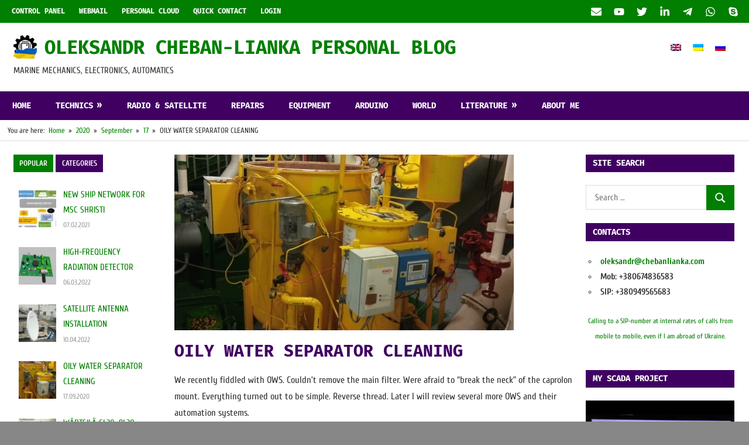

--- FILE ---
content_type: text/html; charset=UTF-8
request_url: https://chebanlianka.com/2020/09/17/ows-cleaning/
body_size: 15593
content:
<!DOCTYPE html>
<html lang="en-US">

<head>
<meta charset="UTF-8">
<meta name="viewport" content="width=device-width, initial-scale=1">
<link rel="profile" href="http://gmpg.org/xfn/11">
<link rel="pingback" href="https://chebanlianka.com/xmlrpc.php">

<title>OILY WATER SEPARATOR CLEANING &#8211; OLEKSANDR CHEBAN-LIANKA PERSONAL BLOG</title>
<meta name='robots' content='max-image-preview:large' />
<link rel="alternate" hreflang="en" href="https://chebanlianka.com/2020/09/17/ows-cleaning/" />
<link rel="alternate" hreflang="uk" href="https://chebanlianka.com/uk/2020/09/17/%d0%be%d1%87%d0%b8%d1%89%d0%b5%d0%bd%d0%bd%d1%8f-%d1%81%d0%b5%d0%bf%d0%b0%d1%80%d0%b0%d1%82%d0%be%d1%80%d0%b0-%d0%bb%d1%8c%d1%8f%d0%bb%d1%8c%d0%bd%d0%b8%d1%85-%d0%b2%d0%be%d0%b4/" />
<link rel="alternate" hreflang="ru" href="https://chebanlianka.com/ru/2020/09/17/%d0%be%d1%87%d0%b8%d1%81%d1%82%d0%ba%d0%b0-%d1%81%d0%b5%d0%bf%d0%b0%d1%80%d0%b0%d1%82%d0%be%d1%80%d0%b0-%d0%bc%d0%b0%d1%81%d0%bb%d1%8f%d0%bd%d0%b8%d1%81%d1%82%d0%be%d0%b9-%d0%b2%d0%be%d0%b4%d1%8b/" />
<link rel="alternate" hreflang="x-default" href="https://chebanlianka.com/2020/09/17/ows-cleaning/" />
<link rel='dns-prefetch' href='//widget.tagembed.com' />
<link rel='dns-prefetch' href='//stats.wp.com' />
<link rel="alternate" type="application/rss+xml" title="OLEKSANDR CHEBAN-LIANKA PERSONAL BLOG &raquo; Feed" href="https://chebanlianka.com/feed/" />
<link rel="alternate" type="application/rss+xml" title="OLEKSANDR CHEBAN-LIANKA PERSONAL BLOG &raquo; Comments Feed" href="https://chebanlianka.com/comments/feed/" />
<link rel="alternate" type="application/rss+xml" title="OLEKSANDR CHEBAN-LIANKA PERSONAL BLOG &raquo; OILY WATER SEPARATOR CLEANING Comments Feed" href="https://chebanlianka.com/2020/09/17/ows-cleaning/feed/" />
<script type="text/javascript">
/* <![CDATA[ */
window._wpemojiSettings = {"baseUrl":"https:\/\/s.w.org\/images\/core\/emoji\/14.0.0\/72x72\/","ext":".png","svgUrl":"https:\/\/s.w.org\/images\/core\/emoji\/14.0.0\/svg\/","svgExt":".svg","source":{"concatemoji":"https:\/\/chebanlianka.com\/wp-includes\/js\/wp-emoji-release.min.js?ver=6.4.7"}};
/*! This file is auto-generated */
!function(i,n){var o,s,e;function c(e){try{var t={supportTests:e,timestamp:(new Date).valueOf()};sessionStorage.setItem(o,JSON.stringify(t))}catch(e){}}function p(e,t,n){e.clearRect(0,0,e.canvas.width,e.canvas.height),e.fillText(t,0,0);var t=new Uint32Array(e.getImageData(0,0,e.canvas.width,e.canvas.height).data),r=(e.clearRect(0,0,e.canvas.width,e.canvas.height),e.fillText(n,0,0),new Uint32Array(e.getImageData(0,0,e.canvas.width,e.canvas.height).data));return t.every(function(e,t){return e===r[t]})}function u(e,t,n){switch(t){case"flag":return n(e,"\ud83c\udff3\ufe0f\u200d\u26a7\ufe0f","\ud83c\udff3\ufe0f\u200b\u26a7\ufe0f")?!1:!n(e,"\ud83c\uddfa\ud83c\uddf3","\ud83c\uddfa\u200b\ud83c\uddf3")&&!n(e,"\ud83c\udff4\udb40\udc67\udb40\udc62\udb40\udc65\udb40\udc6e\udb40\udc67\udb40\udc7f","\ud83c\udff4\u200b\udb40\udc67\u200b\udb40\udc62\u200b\udb40\udc65\u200b\udb40\udc6e\u200b\udb40\udc67\u200b\udb40\udc7f");case"emoji":return!n(e,"\ud83e\udef1\ud83c\udffb\u200d\ud83e\udef2\ud83c\udfff","\ud83e\udef1\ud83c\udffb\u200b\ud83e\udef2\ud83c\udfff")}return!1}function f(e,t,n){var r="undefined"!=typeof WorkerGlobalScope&&self instanceof WorkerGlobalScope?new OffscreenCanvas(300,150):i.createElement("canvas"),a=r.getContext("2d",{willReadFrequently:!0}),o=(a.textBaseline="top",a.font="600 32px Arial",{});return e.forEach(function(e){o[e]=t(a,e,n)}),o}function t(e){var t=i.createElement("script");t.src=e,t.defer=!0,i.head.appendChild(t)}"undefined"!=typeof Promise&&(o="wpEmojiSettingsSupports",s=["flag","emoji"],n.supports={everything:!0,everythingExceptFlag:!0},e=new Promise(function(e){i.addEventListener("DOMContentLoaded",e,{once:!0})}),new Promise(function(t){var n=function(){try{var e=JSON.parse(sessionStorage.getItem(o));if("object"==typeof e&&"number"==typeof e.timestamp&&(new Date).valueOf()<e.timestamp+604800&&"object"==typeof e.supportTests)return e.supportTests}catch(e){}return null}();if(!n){if("undefined"!=typeof Worker&&"undefined"!=typeof OffscreenCanvas&&"undefined"!=typeof URL&&URL.createObjectURL&&"undefined"!=typeof Blob)try{var e="postMessage("+f.toString()+"("+[JSON.stringify(s),u.toString(),p.toString()].join(",")+"));",r=new Blob([e],{type:"text/javascript"}),a=new Worker(URL.createObjectURL(r),{name:"wpTestEmojiSupports"});return void(a.onmessage=function(e){c(n=e.data),a.terminate(),t(n)})}catch(e){}c(n=f(s,u,p))}t(n)}).then(function(e){for(var t in e)n.supports[t]=e[t],n.supports.everything=n.supports.everything&&n.supports[t],"flag"!==t&&(n.supports.everythingExceptFlag=n.supports.everythingExceptFlag&&n.supports[t]);n.supports.everythingExceptFlag=n.supports.everythingExceptFlag&&!n.supports.flag,n.DOMReady=!1,n.readyCallback=function(){n.DOMReady=!0}}).then(function(){return e}).then(function(){var e;n.supports.everything||(n.readyCallback(),(e=n.source||{}).concatemoji?t(e.concatemoji):e.wpemoji&&e.twemoji&&(t(e.twemoji),t(e.wpemoji)))}))}((window,document),window._wpemojiSettings);
/* ]]> */
</script>
<link rel='stylesheet' id='gambit-theme-fonts-css' href='https://chebanlianka.com/wp-content/fonts/03b06d807310658746b990970defb351.css?ver=20201110' type='text/css' media='all' />
<style id='wp-emoji-styles-inline-css' type='text/css'>

	img.wp-smiley, img.emoji {
		display: inline !important;
		border: none !important;
		box-shadow: none !important;
		height: 1em !important;
		width: 1em !important;
		margin: 0 0.07em !important;
		vertical-align: -0.1em !important;
		background: none !important;
		padding: 0 !important;
	}
</style>
<link rel='stylesheet' id='wp-block-library-css' href='https://chebanlianka.com/wp-includes/css/dist/block-library/style.min.css?ver=6.4.7' type='text/css' media='all' />
<style id='wp-block-library-inline-css' type='text/css'>
.has-text-align-justify{text-align:justify;}
</style>
<style id='themezee-magazine-blocks-column-style-inline-css' type='text/css'>

:root{--tz-column-gap:1.5em}.tz-magazine-block,.tz-magazine-block .tz-magazine-post{margin-bottom:1.5em}.tz-magazine-block .tz-entry-image{margin:0;max-width:100%;vertical-align:top}.tz-magazine-block .tz-entry-title{font-size:24px;font-size:1.5rem}.tz-magazine-block .tz-entry-meta{font-size:15px;font-size:.9375rem}.tz-magazine-block .tz-meta-field{margin-right:.5rem}.tz-magazine-thumbnail-list .tz-magazine-post{display:flex;flex-wrap:nowrap}.tz-magazine-thumbnail-list .tz-magazine-post .tz-post-image{padding-right:.5em;padding-right:calc(var(--tz-column-gap)/3);width:30%}.tz-magazine-thumbnail-list .tz-magazine-post .tz-post-image .wp-post-image{margin:0}.tz-magazine-thumbnail-list .tz-magazine-post .tz-post-content{padding-left:.5em;padding-left:calc(var(--tz-column-gap)/3);width:70%}.tz-magazine-thumbnail-list .tz-magazine-post .tz-entry-title{font-size:18px;font-size:1.125rem}

</style>
<style id='themezee-magazine-blocks-columns-style-inline-css' type='text/css'>
.wp-block-themezee-magazine-blocks-column.tz-magazine-block{margin-bottom:0}@media only screen and (min-width:480px){.tz-magazine-columns{display:flex;flex-wrap:wrap;margin-right:-1.5em;margin-right:calc(var(--tz-column-gap)*-1)}.tz-magazine-columns .wp-block-themezee-magazine-blocks-column{padding-right:1.5em;padding-right:var(--tz-column-gap);width:50%}}

</style>
<style id='themezee-magazine-blocks-grid-style-inline-css' type='text/css'>
@media only screen and (min-width:480px){.tz-magazine-grid-columns-2,.tz-magazine-grid-columns-4{display:flex;flex-wrap:wrap;margin-right:-1.5em;margin-right:calc(var(--tz-column-gap)*-1)}.tz-magazine-grid-columns-2 .tz-post-wrap,.tz-magazine-grid-columns-4 .tz-post-wrap{box-sizing:border-box;padding-right:1.5em;padding-right:var(--tz-column-gap);width:50%}}@media only screen and (min-width:560px){.tz-magazine-grid-columns-3{display:flex;flex-wrap:wrap;margin-right:-1.5em;margin-right:calc(var(--tz-column-gap)*-1)}.tz-magazine-grid-columns-3 .tz-post-wrap{box-sizing:border-box;padding-right:1.5em;padding-right:var(--tz-column-gap);width:33.3333333333%}}@media only screen and (min-width:640px){.tz-magazine-grid-columns-4 .tz-post-wrap{box-sizing:border-box;width:25%}}

</style>
<style id='themezee-magazine-blocks-horizontal-style-inline-css' type='text/css'>
@media only screen and (min-width:560px){.tz-magazine-horizontal .tz-magazine-highlight-post .tz-magazine-post{display:flex;flex-wrap:wrap}.tz-magazine-horizontal .tz-magazine-highlight-post .tz-magazine-post .tz-post-image{box-sizing:border-box;padding-right:.75em;padding-right:calc(var(--tz-column-gap)/2);width:50%}.tz-magazine-horizontal .tz-magazine-highlight-post .tz-magazine-post .tz-post-image .wp-post-image{margin:0}.tz-magazine-horizontal .tz-magazine-highlight-post .tz-magazine-post .tz-post-content{box-sizing:border-box;padding-left:.75em;padding-left:calc(var(--tz-column-gap)/2);width:50%}}

</style>
<style id='themezee-magazine-blocks-list-style-inline-css' type='text/css'>
@media only screen and (min-width:480px){.tz-magazine-list .tz-magazine-post{display:flex;flex-wrap:wrap}.tz-magazine-list .tz-magazine-post .tz-post-image{box-sizing:border-box;padding-right:.75em;padding-right:calc(var(--tz-column-gap)/2);width:50%}.tz-magazine-list .tz-magazine-post .tz-post-image .wp-post-image{margin:0}.tz-magazine-list .tz-magazine-post .tz-post-content{box-sizing:border-box;padding-left:.75em;padding-left:calc(var(--tz-column-gap)/2);width:50%}.tz-magazine-list-40-60 .tz-magazine-post .tz-post-image{width:40%}.tz-magazine-list-40-60 .tz-magazine-post .tz-post-content{width:60%}.tz-magazine-list-30-70 .tz-magazine-post .tz-post-image{width:30%}.tz-magazine-list-30-70 .tz-magazine-post .tz-post-content{width:70%}}

</style>
<style id='themezee-magazine-blocks-vertical-style-inline-css' type='text/css'>
@media only screen and (min-width:560px){.tz-magazine-vertical{display:flex;flex-wrap:wrap}.tz-magazine-vertical .tz-magazine-highlight-post{box-sizing:border-box;padding-right:.75em;padding-right:calc(var(--tz-column-gap)/2);width:50%}.tz-magazine-vertical .tz-magazine-thumbnail-list{box-sizing:border-box;padding-left:.75em;padding-left:calc(var(--tz-column-gap)/2);width:50%}}

</style>
<link rel='stylesheet' id='mediaelement-css' href='https://chebanlianka.com/wp-includes/js/mediaelement/mediaelementplayer-legacy.min.css?ver=4.2.17' type='text/css' media='all' />
<link rel='stylesheet' id='wp-mediaelement-css' href='https://chebanlianka.com/wp-includes/js/mediaelement/wp-mediaelement.min.css?ver=6.4.7' type='text/css' media='all' />
<style id='jetpack-sharing-buttons-style-inline-css' type='text/css'>
.jetpack-sharing-buttons__services-list{display:flex;flex-direction:row;flex-wrap:wrap;gap:0;list-style-type:none;margin:5px;padding:0}.jetpack-sharing-buttons__services-list.has-small-icon-size{font-size:12px}.jetpack-sharing-buttons__services-list.has-normal-icon-size{font-size:16px}.jetpack-sharing-buttons__services-list.has-large-icon-size{font-size:24px}.jetpack-sharing-buttons__services-list.has-huge-icon-size{font-size:36px}@media print{.jetpack-sharing-buttons__services-list{display:none!important}}ul.jetpack-sharing-buttons__services-list.has-background{padding:1.25em 2.375em}
</style>
<style id='classic-theme-styles-inline-css' type='text/css'>
/*! This file is auto-generated */
.wp-block-button__link{color:#fff;background-color:#32373c;border-radius:9999px;box-shadow:none;text-decoration:none;padding:calc(.667em + 2px) calc(1.333em + 2px);font-size:1.125em}.wp-block-file__button{background:#32373c;color:#fff;text-decoration:none}
</style>
<style id='global-styles-inline-css' type='text/css'>
body{--wp--preset--color--black: #000000;--wp--preset--color--cyan-bluish-gray: #abb8c3;--wp--preset--color--white: #ffffff;--wp--preset--color--pale-pink: #f78da7;--wp--preset--color--vivid-red: #cf2e2e;--wp--preset--color--luminous-vivid-orange: #ff6900;--wp--preset--color--luminous-vivid-amber: #fcb900;--wp--preset--color--light-green-cyan: #7bdcb5;--wp--preset--color--vivid-green-cyan: #00d084;--wp--preset--color--pale-cyan-blue: #8ed1fc;--wp--preset--color--vivid-cyan-blue: #0693e3;--wp--preset--color--vivid-purple: #9b51e0;--wp--preset--color--primary: #1585b5;--wp--preset--color--secondary: #006c9c;--wp--preset--color--tertiary: #005282;--wp--preset--color--accent: #b52315;--wp--preset--color--highlight: #15b545;--wp--preset--color--light-gray: #e5e5e5;--wp--preset--color--gray: #999999;--wp--preset--color--dark-gray: #252525;--wp--preset--gradient--vivid-cyan-blue-to-vivid-purple: linear-gradient(135deg,rgba(6,147,227,1) 0%,rgb(155,81,224) 100%);--wp--preset--gradient--light-green-cyan-to-vivid-green-cyan: linear-gradient(135deg,rgb(122,220,180) 0%,rgb(0,208,130) 100%);--wp--preset--gradient--luminous-vivid-amber-to-luminous-vivid-orange: linear-gradient(135deg,rgba(252,185,0,1) 0%,rgba(255,105,0,1) 100%);--wp--preset--gradient--luminous-vivid-orange-to-vivid-red: linear-gradient(135deg,rgba(255,105,0,1) 0%,rgb(207,46,46) 100%);--wp--preset--gradient--very-light-gray-to-cyan-bluish-gray: linear-gradient(135deg,rgb(238,238,238) 0%,rgb(169,184,195) 100%);--wp--preset--gradient--cool-to-warm-spectrum: linear-gradient(135deg,rgb(74,234,220) 0%,rgb(151,120,209) 20%,rgb(207,42,186) 40%,rgb(238,44,130) 60%,rgb(251,105,98) 80%,rgb(254,248,76) 100%);--wp--preset--gradient--blush-light-purple: linear-gradient(135deg,rgb(255,206,236) 0%,rgb(152,150,240) 100%);--wp--preset--gradient--blush-bordeaux: linear-gradient(135deg,rgb(254,205,165) 0%,rgb(254,45,45) 50%,rgb(107,0,62) 100%);--wp--preset--gradient--luminous-dusk: linear-gradient(135deg,rgb(255,203,112) 0%,rgb(199,81,192) 50%,rgb(65,88,208) 100%);--wp--preset--gradient--pale-ocean: linear-gradient(135deg,rgb(255,245,203) 0%,rgb(182,227,212) 50%,rgb(51,167,181) 100%);--wp--preset--gradient--electric-grass: linear-gradient(135deg,rgb(202,248,128) 0%,rgb(113,206,126) 100%);--wp--preset--gradient--midnight: linear-gradient(135deg,rgb(2,3,129) 0%,rgb(40,116,252) 100%);--wp--preset--font-size--small: 13px;--wp--preset--font-size--medium: 20px;--wp--preset--font-size--large: 36px;--wp--preset--font-size--x-large: 42px;--wp--preset--spacing--20: 0.44rem;--wp--preset--spacing--30: 0.67rem;--wp--preset--spacing--40: 1rem;--wp--preset--spacing--50: 1.5rem;--wp--preset--spacing--60: 2.25rem;--wp--preset--spacing--70: 3.38rem;--wp--preset--spacing--80: 5.06rem;--wp--preset--shadow--natural: 6px 6px 9px rgba(0, 0, 0, 0.2);--wp--preset--shadow--deep: 12px 12px 50px rgba(0, 0, 0, 0.4);--wp--preset--shadow--sharp: 6px 6px 0px rgba(0, 0, 0, 0.2);--wp--preset--shadow--outlined: 6px 6px 0px -3px rgba(255, 255, 255, 1), 6px 6px rgba(0, 0, 0, 1);--wp--preset--shadow--crisp: 6px 6px 0px rgba(0, 0, 0, 1);}:where(.is-layout-flex){gap: 0.5em;}:where(.is-layout-grid){gap: 0.5em;}body .is-layout-flow > .alignleft{float: left;margin-inline-start: 0;margin-inline-end: 2em;}body .is-layout-flow > .alignright{float: right;margin-inline-start: 2em;margin-inline-end: 0;}body .is-layout-flow > .aligncenter{margin-left: auto !important;margin-right: auto !important;}body .is-layout-constrained > .alignleft{float: left;margin-inline-start: 0;margin-inline-end: 2em;}body .is-layout-constrained > .alignright{float: right;margin-inline-start: 2em;margin-inline-end: 0;}body .is-layout-constrained > .aligncenter{margin-left: auto !important;margin-right: auto !important;}body .is-layout-constrained > :where(:not(.alignleft):not(.alignright):not(.alignfull)){max-width: var(--wp--style--global--content-size);margin-left: auto !important;margin-right: auto !important;}body .is-layout-constrained > .alignwide{max-width: var(--wp--style--global--wide-size);}body .is-layout-flex{display: flex;}body .is-layout-flex{flex-wrap: wrap;align-items: center;}body .is-layout-flex > *{margin: 0;}body .is-layout-grid{display: grid;}body .is-layout-grid > *{margin: 0;}:where(.wp-block-columns.is-layout-flex){gap: 2em;}:where(.wp-block-columns.is-layout-grid){gap: 2em;}:where(.wp-block-post-template.is-layout-flex){gap: 1.25em;}:where(.wp-block-post-template.is-layout-grid){gap: 1.25em;}.has-black-color{color: var(--wp--preset--color--black) !important;}.has-cyan-bluish-gray-color{color: var(--wp--preset--color--cyan-bluish-gray) !important;}.has-white-color{color: var(--wp--preset--color--white) !important;}.has-pale-pink-color{color: var(--wp--preset--color--pale-pink) !important;}.has-vivid-red-color{color: var(--wp--preset--color--vivid-red) !important;}.has-luminous-vivid-orange-color{color: var(--wp--preset--color--luminous-vivid-orange) !important;}.has-luminous-vivid-amber-color{color: var(--wp--preset--color--luminous-vivid-amber) !important;}.has-light-green-cyan-color{color: var(--wp--preset--color--light-green-cyan) !important;}.has-vivid-green-cyan-color{color: var(--wp--preset--color--vivid-green-cyan) !important;}.has-pale-cyan-blue-color{color: var(--wp--preset--color--pale-cyan-blue) !important;}.has-vivid-cyan-blue-color{color: var(--wp--preset--color--vivid-cyan-blue) !important;}.has-vivid-purple-color{color: var(--wp--preset--color--vivid-purple) !important;}.has-black-background-color{background-color: var(--wp--preset--color--black) !important;}.has-cyan-bluish-gray-background-color{background-color: var(--wp--preset--color--cyan-bluish-gray) !important;}.has-white-background-color{background-color: var(--wp--preset--color--white) !important;}.has-pale-pink-background-color{background-color: var(--wp--preset--color--pale-pink) !important;}.has-vivid-red-background-color{background-color: var(--wp--preset--color--vivid-red) !important;}.has-luminous-vivid-orange-background-color{background-color: var(--wp--preset--color--luminous-vivid-orange) !important;}.has-luminous-vivid-amber-background-color{background-color: var(--wp--preset--color--luminous-vivid-amber) !important;}.has-light-green-cyan-background-color{background-color: var(--wp--preset--color--light-green-cyan) !important;}.has-vivid-green-cyan-background-color{background-color: var(--wp--preset--color--vivid-green-cyan) !important;}.has-pale-cyan-blue-background-color{background-color: var(--wp--preset--color--pale-cyan-blue) !important;}.has-vivid-cyan-blue-background-color{background-color: var(--wp--preset--color--vivid-cyan-blue) !important;}.has-vivid-purple-background-color{background-color: var(--wp--preset--color--vivid-purple) !important;}.has-black-border-color{border-color: var(--wp--preset--color--black) !important;}.has-cyan-bluish-gray-border-color{border-color: var(--wp--preset--color--cyan-bluish-gray) !important;}.has-white-border-color{border-color: var(--wp--preset--color--white) !important;}.has-pale-pink-border-color{border-color: var(--wp--preset--color--pale-pink) !important;}.has-vivid-red-border-color{border-color: var(--wp--preset--color--vivid-red) !important;}.has-luminous-vivid-orange-border-color{border-color: var(--wp--preset--color--luminous-vivid-orange) !important;}.has-luminous-vivid-amber-border-color{border-color: var(--wp--preset--color--luminous-vivid-amber) !important;}.has-light-green-cyan-border-color{border-color: var(--wp--preset--color--light-green-cyan) !important;}.has-vivid-green-cyan-border-color{border-color: var(--wp--preset--color--vivid-green-cyan) !important;}.has-pale-cyan-blue-border-color{border-color: var(--wp--preset--color--pale-cyan-blue) !important;}.has-vivid-cyan-blue-border-color{border-color: var(--wp--preset--color--vivid-cyan-blue) !important;}.has-vivid-purple-border-color{border-color: var(--wp--preset--color--vivid-purple) !important;}.has-vivid-cyan-blue-to-vivid-purple-gradient-background{background: var(--wp--preset--gradient--vivid-cyan-blue-to-vivid-purple) !important;}.has-light-green-cyan-to-vivid-green-cyan-gradient-background{background: var(--wp--preset--gradient--light-green-cyan-to-vivid-green-cyan) !important;}.has-luminous-vivid-amber-to-luminous-vivid-orange-gradient-background{background: var(--wp--preset--gradient--luminous-vivid-amber-to-luminous-vivid-orange) !important;}.has-luminous-vivid-orange-to-vivid-red-gradient-background{background: var(--wp--preset--gradient--luminous-vivid-orange-to-vivid-red) !important;}.has-very-light-gray-to-cyan-bluish-gray-gradient-background{background: var(--wp--preset--gradient--very-light-gray-to-cyan-bluish-gray) !important;}.has-cool-to-warm-spectrum-gradient-background{background: var(--wp--preset--gradient--cool-to-warm-spectrum) !important;}.has-blush-light-purple-gradient-background{background: var(--wp--preset--gradient--blush-light-purple) !important;}.has-blush-bordeaux-gradient-background{background: var(--wp--preset--gradient--blush-bordeaux) !important;}.has-luminous-dusk-gradient-background{background: var(--wp--preset--gradient--luminous-dusk) !important;}.has-pale-ocean-gradient-background{background: var(--wp--preset--gradient--pale-ocean) !important;}.has-electric-grass-gradient-background{background: var(--wp--preset--gradient--electric-grass) !important;}.has-midnight-gradient-background{background: var(--wp--preset--gradient--midnight) !important;}.has-small-font-size{font-size: var(--wp--preset--font-size--small) !important;}.has-medium-font-size{font-size: var(--wp--preset--font-size--medium) !important;}.has-large-font-size{font-size: var(--wp--preset--font-size--large) !important;}.has-x-large-font-size{font-size: var(--wp--preset--font-size--x-large) !important;}
.wp-block-navigation a:where(:not(.wp-element-button)){color: inherit;}
:where(.wp-block-post-template.is-layout-flex){gap: 1.25em;}:where(.wp-block-post-template.is-layout-grid){gap: 1.25em;}
:where(.wp-block-columns.is-layout-flex){gap: 2em;}:where(.wp-block-columns.is-layout-grid){gap: 2em;}
.wp-block-pullquote{font-size: 1.5em;line-height: 1.6;}
</style>
<link rel='stylesheet' id='wpml-blocks-css' href='https://chebanlianka.com/wp-content/plugins/sitepress-multilingual-cms/dist/css/blocks/styles.css?ver=4.6.4' type='text/css' media='all' />
<link rel='stylesheet' id='themezee-custom-color-palette-css' href='https://chebanlianka.com/wp-content/plugins/custom-color-palette/assets/css/custom-color-palette.css?ver=1.0' type='text/css' media='all' />
<link rel='stylesheet' id='plyr-css-css' href='https://chebanlianka.com/wp-content/plugins/easy-video-player/lib/plyr.css?ver=6.4.7' type='text/css' media='all' />
<link rel='stylesheet' id='themezee-social-sharing-css' href='https://chebanlianka.com/wp-content/plugins/themezee-social-sharing/assets/css/themezee-social-sharing.css?ver=1.1' type='text/css' media='all' />
<link rel='stylesheet' id='ngg_trigger_buttons-css' href='https://chebanlianka.com/wp-content/plugins/nextgen-gallery/static/GalleryDisplay/trigger_buttons.css?ver=3.59.5' type='text/css' media='all' />
<link rel='stylesheet' id='simplelightbox-0-css' href='https://chebanlianka.com/wp-content/plugins/nextgen-gallery/static/Lightbox/simplelightbox/simple-lightbox.css?ver=3.59.5' type='text/css' media='all' />
<link rel='stylesheet' id='fontawesome_v4_shim_style-css' href='https://chebanlianka.com/wp-content/plugins/nextgen-gallery/static/FontAwesome/css/v4-shims.min.css?ver=6.4.7' type='text/css' media='all' />
<link rel='stylesheet' id='fontawesome-css' href='https://chebanlianka.com/wp-content/plugins/nextgen-gallery/static/FontAwesome/css/all.min.css?ver=6.4.7' type='text/css' media='all' />
<link rel='stylesheet' id='nextgen_basic_imagebrowser_style-css' href='https://chebanlianka.com/wp-content/plugins/nextgen-gallery/static/ImageBrowser/style.css?ver=3.59.5' type='text/css' media='all' />
<link rel='stylesheet' id='wpml-legacy-horizontal-list-0-css' href='https://chebanlianka.com/wp-content/plugins/sitepress-multilingual-cms/templates/language-switchers/legacy-list-horizontal/style.min.css?ver=1' type='text/css' media='all' />
<link rel='stylesheet' id='cms-navigation-style-base-css' href='https://chebanlianka.com/wp-content/plugins/wpml-cms-nav/res/css/cms-navigation-base.css?ver=1.5.5' type='text/css' media='screen' />
<link rel='stylesheet' id='cms-navigation-style-css' href='https://chebanlianka.com/wp-content/plugins/wpml-cms-nav/res/css/cms-navigation.css?ver=1.5.5' type='text/css' media='screen' />
<link rel='stylesheet' id='gambit-stylesheet-css' href='https://chebanlianka.com/wp-content/themes/gambit/style.css?ver=2.1.0' type='text/css' media='all' />
<link rel='stylesheet' id='gambit-safari-flexbox-fixes-css' href='https://chebanlianka.com/wp-content/themes/gambit/assets/css/safari-flexbox-fixes.css?ver=20210115' type='text/css' media='all' />
<link rel='stylesheet' id='gambit-pro-css' href='https://chebanlianka.com/wp-content/plugins/gambit-pro/assets/css/gambit-pro.css?ver=2.0.3' type='text/css' media='all' />
<style id='gambit-pro-inline-css' type='text/css'>
:root {--header-bar-background-color: #007f00;--navi-primary-color: #007f00;--navi-secondary-color: #400061;--link-color: #007f00;--button-color: #007f00;--site-title-color: #007f00;--title-hover-color: #007f00;--link-hover-color: #400061;--button-hover-color: #400061;--site-title-hover-color: #400061;--title-color: #400061;--widget-title-color: #400061;}:root {--text-font: "Cuprum", Arial, Helvetica, sans-serif; --title-font: "Fira Mono", Arial, Helvetica, sans-serif; --title-text-transform: uppercase; --navi-font: "Fira Mono", Arial, Helvetica, sans-serif; --widget-title-font: "Fira Mono", Arial, Helvetica, sans-serif; }@media only screen and (min-width: 60em) {    .header-main {padding-top: 1em;padding-bottom: 1em;    }}
</style>
<script type="text/javascript" src="https://chebanlianka.com/wp-includes/js/jquery/jquery.min.js?ver=3.7.1" id="jquery-core-js"></script>
<script type="text/javascript" src="https://chebanlianka.com/wp-includes/js/jquery/jquery-migrate.min.js?ver=3.4.1" id="jquery-migrate-js"></script>
<script type="text/javascript" id="wpml-cookie-js-extra">
/* <![CDATA[ */
var wpml_cookies = {"wp-wpml_current_language":{"value":"en","expires":1,"path":"\/"}};
var wpml_cookies = {"wp-wpml_current_language":{"value":"en","expires":1,"path":"\/"}};
/* ]]> */
</script>
<script type="text/javascript" src="https://chebanlianka.com/wp-content/plugins/sitepress-multilingual-cms/res/js/cookies/language-cookie.js?ver=4.6.4" id="wpml-cookie-js"></script>
<script type="text/javascript" id="plyr-js-js-extra">
/* <![CDATA[ */
var easy_video_player = {"plyr_iconUrl":"https:\/\/chebanlianka.com\/wp-content\/plugins\/easy-video-player\/lib\/plyr.svg","plyr_blankVideo":"https:\/\/chebanlianka.com\/wp-content\/plugins\/easy-video-player\/lib\/blank.mp4"};
/* ]]> */
</script>
<script type="text/javascript" src="https://chebanlianka.com/wp-content/plugins/easy-video-player/lib/plyr.js?ver=6.4.7" id="plyr-js-js"></script>
<script type="text/javascript" src="https://chebanlianka.com/wp-content/plugins/themezee-social-sharing/assets/js/themezee-social-sharing.js?ver=1.1" id="themezee-social-sharing-js"></script>
<script type="text/javascript" id="photocrati_ajax-js-extra">
/* <![CDATA[ */
var photocrati_ajax = {"url":"https:\/\/chebanlianka.com\/index.php?photocrati_ajax=1","rest_url":"https:\/\/chebanlianka.com\/wp-json\/","wp_home_url":"https:\/\/chebanlianka.com","wp_site_url":"https:\/\/chebanlianka.com","wp_root_url":"https:\/\/chebanlianka.com","wp_plugins_url":"https:\/\/chebanlianka.com\/wp-content\/plugins","wp_content_url":"https:\/\/chebanlianka.com\/wp-content","wp_includes_url":"https:\/\/chebanlianka.com\/wp-includes\/","ngg_param_slug":"nggallery","rest_nonce":"c27e99a854"};
/* ]]> */
</script>
<script type="text/javascript" src="https://chebanlianka.com/wp-content/plugins/nextgen-gallery/static/Legacy/ajax.min.js?ver=3.59.5" id="photocrati_ajax-js"></script>
<script type="text/javascript" src="https://chebanlianka.com/wp-content/plugins/nextgen-gallery/static/FontAwesome/js/v4-shims.min.js?ver=5.3.1" id="fontawesome_v4_shim-js"></script>
<script type="text/javascript" defer crossorigin="anonymous" data-auto-replace-svg="false" data-keep-original-source="false" data-search-pseudo-elements src="https://chebanlianka.com/wp-content/plugins/nextgen-gallery/static/FontAwesome/js/all.min.js?ver=5.3.1" id="fontawesome-js"></script>
<!--[if lt IE 9]>
<script type="text/javascript" src="https://chebanlianka.com/wp-content/themes/gambit/assets/js/html5shiv.min.js?ver=3.7.3" id="html5shiv-js"></script>
<![endif]-->
<script type="text/javascript" src="https://chebanlianka.com/wp-content/themes/gambit/assets/js/svgxuse.min.js?ver=1.2.6" id="svgxuse-js"></script>
<script type="text/javascript" src="https://chebanlianka.com/wp-content/themes/gambit/assets/js/jquery.flexslider-min.js?ver=2.6.0" id="jquery-flexslider-js"></script>
<script type="text/javascript" id="gambit-slider-js-extra">
/* <![CDATA[ */
var gambit_slider_params = {"animation":"slide","speed":"7000"};
/* ]]> */
</script>
<script type="text/javascript" src="https://chebanlianka.com/wp-content/themes/gambit/assets/js/slider.js?ver=20190910" id="gambit-slider-js"></script>
<script type="text/javascript" src="https://chebanlianka.com/wp-content/plugins/themezee-widget-bundle//assets/js/tabbed-content.js?ver=1.5.2" id="tzwb-tabbed-content-js"></script>
<link rel="https://api.w.org/" href="https://chebanlianka.com/wp-json/" /><link rel="alternate" type="application/json" href="https://chebanlianka.com/wp-json/wp/v2/posts/332" /><link rel="EditURI" type="application/rsd+xml" title="RSD" href="https://chebanlianka.com/xmlrpc.php?rsd" />
<meta name="generator" content="WordPress 6.4.7" />
<link rel="canonical" href="https://chebanlianka.com/2020/09/17/ows-cleaning/" />
<link rel='shortlink' href='https://chebanlianka.com/?p=332' />
<link rel="alternate" type="application/json+oembed" href="https://chebanlianka.com/wp-json/oembed/1.0/embed?url=https%3A%2F%2Fchebanlianka.com%2F2020%2F09%2F17%2Fows-cleaning%2F" />
<link rel="alternate" type="text/xml+oembed" href="https://chebanlianka.com/wp-json/oembed/1.0/embed?url=https%3A%2F%2Fchebanlianka.com%2F2020%2F09%2F17%2Fows-cleaning%2F&#038;format=xml" />
<meta name="generator" content="WPML ver:4.6.4 stt:1,45,54;" />
<script type='text/javascript' src='https://chebanlianka.com/wp-content/plugins/videotube/videotube.js'></script>
<link rel='stylesheet' href='https://chebanlianka.com/wp-content/plugins/videotube/videotube.css'/>	<style>img#wpstats{display:none}</style>
		<style type="text/css" id="custom-background-css">
body.custom-background { background-color: #878787; background-image: url("https://chebanlianka.com/wp-content/uploads/2019/12/site_background.jpg"); background-position: left top; background-size: cover; background-repeat: no-repeat; background-attachment: fixed; }
</style>
	<link rel="icon" href="https://chebanlianka.com/wp-content/uploads/2020/10/cropped-favicon-32x32.png" sizes="32x32" />
<link rel="icon" href="https://chebanlianka.com/wp-content/uploads/2020/10/cropped-favicon-192x192.png" sizes="192x192" />
<link rel="apple-touch-icon" href="https://chebanlianka.com/wp-content/uploads/2020/10/cropped-favicon-180x180.png" />
<meta name="msapplication-TileImage" content="https://chebanlianka.com/wp-content/uploads/2020/10/cropped-favicon-270x270.png" />
</head>

<body class="post-template-default single single-post postid-332 single-format-standard custom-background wp-custom-logo wp-embed-responsive content-center date-hidden author-hidden categories-hidden">

	
	<div id="page" class="hfeed site">

		<a class="skip-link screen-reader-text" href="#content">Skip to content</a>

		<div id="header-top" class="header-bar-wrap"><div id="header-bar" class="header-bar container clearfix"><div id="header-social-icons" class="header-social-icons social-icons-navigation clearfix"><ul id="menu-social-links" class="social-icons-menu"><li id="menu-item-845" class="menu-item menu-item-type-custom menu-item-object-custom menu-item-845"><a target="_blank" rel="noopener" href="mailto:oleksandr@chebanlianka.com"><span class = "screen-reader-text">Mail</span><svg class="icon icon-envelope" aria-hidden="true" role="img"> <use xlink:href="https://chebanlianka.com/wp-content/plugins/gambit-pro/assets/icons/social-icons.svg?ver=20221122#icon-envelope"></use> </svg></a></li>
<li id="menu-item-904" class="menu-item menu-item-type-custom menu-item-object-custom menu-item-904"><a target="_blank" rel="noopener" href="https://www.youtube.com/@chebanlianka"><span class = "screen-reader-text">Youtube</span><svg class="icon icon-youtube" aria-hidden="true" role="img"> <use xlink:href="https://chebanlianka.com/wp-content/plugins/gambit-pro/assets/icons/social-icons.svg?ver=20221122#icon-youtube"></use> </svg></a></li>
<li id="menu-item-847" class="menu-item menu-item-type-custom menu-item-object-custom menu-item-847"><a target="_blank" rel="noopener" href="https://twitter.com/chebanlianka"><span class = "screen-reader-text">Twitter</span><svg class="icon icon-twitter" aria-hidden="true" role="img"> <use xlink:href="https://chebanlianka.com/wp-content/plugins/gambit-pro/assets/icons/social-icons.svg?ver=20221122#icon-twitter"></use> </svg></a></li>
<li id="menu-item-837" class="menu-item menu-item-type-custom menu-item-object-custom menu-item-837"><a target="_blank" rel="noopener" href="https://www.linkedin.com/in/oleksandr-cheban-lianka/"><span class = "screen-reader-text">Linked</span><svg class="icon icon-linkedin" aria-hidden="true" role="img"> <use xlink:href="https://chebanlianka.com/wp-content/plugins/gambit-pro/assets/icons/social-icons.svg?ver=20221122#icon-linkedin"></use> </svg></a></li>
<li id="menu-item-841" class="menu-item menu-item-type-custom menu-item-object-custom menu-item-841"><a target="_blank" rel="noopener" href="https://t.me/oleksandr_chebanlianka"><span class = "screen-reader-text">Telegram</span><svg class="icon icon-telegram" aria-hidden="true" role="img"> <use xlink:href="https://chebanlianka.com/wp-content/plugins/gambit-pro/assets/icons/social-icons.svg?ver=20221122#icon-telegram"></use> </svg></a></li>
<li id="menu-item-839" class="menu-item menu-item-type-custom menu-item-object-custom menu-item-839"><a target="_blank" rel="noopener" href="https://api.whatsapp.com/send?phone=+380674836583"><span class = "screen-reader-text">Watsap</span><svg class="icon icon-whatsapp" aria-hidden="true" role="img"> <use xlink:href="https://chebanlianka.com/wp-content/plugins/gambit-pro/assets/icons/social-icons.svg?ver=20221122#icon-whatsapp"></use> </svg></a></li>
<li id="menu-item-893" class="menu-item menu-item-type-custom menu-item-object-custom menu-item-893"><a target="_blank" rel="noopener" href="https://join.skype.com/invite/Jm0omFu3Ve8b"><span class = "screen-reader-text">Skype</span><svg class="icon icon-skype" aria-hidden="true" role="img"> <use xlink:href="https://chebanlianka.com/wp-content/plugins/gambit-pro/assets/icons/social-icons.svg?ver=20221122#icon-skype"></use> </svg></a></li>
</ul></div>
				<button class="secondary-menu-toggle menu-toggle" aria-controls="secondary-menu" aria-expanded="false" >
					<svg class="icon icon-menu" aria-hidden="true" role="img"> <use xlink:href="https://chebanlianka.com/wp-content/themes/gambit/assets/icons/genericons-neue.svg#menu"></use> </svg><svg class="icon icon-close" aria-hidden="true" role="img"> <use xlink:href="https://chebanlianka.com/wp-content/themes/gambit/assets/icons/genericons-neue.svg#close"></use> </svg>					<span class="menu-toggle-text screen-reader-text">Menu</span>
				</button>

				<div class="secondary-navigation">

					<nav class="top-navigation" role="navigation"  aria-label="Secondary Menu">

						<ul id="secondary-menu" class="menu"><li id="menu-item-1306" class="menu-item menu-item-type-custom menu-item-object-custom menu-item-1306"><a target="_blank" rel="noopener" href="https://panel.chebanlianka.com/">CONTROL PANEL</a></li>
<li id="menu-item-1308" class="menu-item menu-item-type-custom menu-item-object-custom menu-item-1308"><a target="_blank" rel="noopener" href="https://panel.chebanlianka.com/webmail/">WEBMAIL</a></li>
<li id="menu-item-1307" class="menu-item menu-item-type-custom menu-item-object-custom menu-item-1307"><a target="_blank" rel="noopener" href="https://cloud.chebanlianka.com/">PERSONAL CLOUD</a></li>
<li id="menu-item-1324" class="menu-item menu-item-type-custom menu-item-object-custom menu-item-1324"><a target="_blank" rel="noopener" href="https://chebanlianka.com/quick-contact">QUICK CONTACT</a></li>
<li id="menu-item-1338" class="menu-item menu-item-type-custom menu-item-object-custom menu-item-1338"><a href="https://chebanlianka.com/wp-admin/">LOGIN</a></li>
</ul>
					</nav>

				</div><!-- .secondary-navigation -->

				</div></div>		
		<header id="masthead" class="site-header clearfix" role="banner">

			<div class="header-main container clearfix">

				<div id="logo" class="site-branding clearfix">

					<a href="https://chebanlianka.com/" class="custom-logo-link" rel="home"><img width="40" height="40" src="https://chebanlianka.com/wp-content/uploads/2022/11/logo-site-40px-with-flag.png" class="custom-logo" alt="OLEKSANDR CHEBAN-LIANKA PERSONAL BLOG" decoding="async" /></a>					
			<p class="site-title"><a href="https://chebanlianka.com/" rel="home">OLEKSANDR CHEBAN-LIANKA PERSONAL BLOG</a></p>

								
			<p class="site-description">MARINE MECHANICS, ELECTRONICS, AUTOMATICS</p>

			
				</div><!-- .site-branding -->

				<div class="header-widgets clearfix">

					<aside id="icl_lang_sel_widget-3" class="header-widget widget_icl_lang_sel_widget">
<div class="wpml-ls-sidebars-header wpml-ls wpml-ls-legacy-list-horizontal">
	<ul><li class="wpml-ls-slot-header wpml-ls-item wpml-ls-item-en wpml-ls-current-language wpml-ls-first-item wpml-ls-item-legacy-list-horizontal">
				<a href="https://chebanlianka.com/2020/09/17/ows-cleaning/" class="wpml-ls-link">
                                                        <img
            class="wpml-ls-flag"
            src="https://chebanlianka.com/wp-content/plugins/sitepress-multilingual-cms/res/flags/en.png"
            alt="English"
            width=18
            height=12
    /></a>
			</li><li class="wpml-ls-slot-header wpml-ls-item wpml-ls-item-uk wpml-ls-item-legacy-list-horizontal">
				<a href="https://chebanlianka.com/uk/2020/09/17/%d0%be%d1%87%d0%b8%d1%89%d0%b5%d0%bd%d0%bd%d1%8f-%d1%81%d0%b5%d0%bf%d0%b0%d1%80%d0%b0%d1%82%d0%be%d1%80%d0%b0-%d0%bb%d1%8c%d1%8f%d0%bb%d1%8c%d0%bd%d0%b8%d1%85-%d0%b2%d0%be%d0%b4/" class="wpml-ls-link">
                                                        <img
            class="wpml-ls-flag"
            src="https://chebanlianka.com/wp-content/plugins/sitepress-multilingual-cms/res/flags/uk.png"
            alt="Ukrainian"
            width=18
            height=12
    /></a>
			</li><li class="wpml-ls-slot-header wpml-ls-item wpml-ls-item-ru wpml-ls-last-item wpml-ls-item-legacy-list-horizontal">
				<a href="https://chebanlianka.com/ru/2020/09/17/%d0%be%d1%87%d0%b8%d1%81%d1%82%d0%ba%d0%b0-%d1%81%d0%b5%d0%bf%d0%b0%d1%80%d0%b0%d1%82%d0%be%d1%80%d0%b0-%d0%bc%d0%b0%d1%81%d0%bb%d1%8f%d0%bd%d0%b8%d1%81%d1%82%d0%be%d0%b9-%d0%b2%d0%be%d0%b4%d1%8b/" class="wpml-ls-link">
                                                        <img
            class="wpml-ls-flag"
            src="https://chebanlianka.com/wp-content/plugins/sitepress-multilingual-cms/res/flags/ru.png"
            alt="Russian"
            width=18
            height=12
    /></a>
			</li></ul>
</div>
</aside>
				</div><!-- .header-widgets -->

			</div><!-- .header-main -->

			

	<div id="main-navigation-wrap" class="primary-navigation-wrap">

		<button class="primary-menu-toggle menu-toggle" aria-controls="primary-menu" aria-expanded="false" >
			<svg class="icon icon-menu" aria-hidden="true" role="img"> <use xlink:href="https://chebanlianka.com/wp-content/themes/gambit/assets/icons/genericons-neue.svg#menu"></use> </svg><svg class="icon icon-close" aria-hidden="true" role="img"> <use xlink:href="https://chebanlianka.com/wp-content/themes/gambit/assets/icons/genericons-neue.svg#close"></use> </svg>			<span class="menu-toggle-text">Navigation</span>
		</button>

		<div class="primary-navigation">

			<nav id="site-navigation" class="main-navigation" role="navigation"  aria-label="Primary Menu">

				<ul id="primary-menu" class="menu"><li id="menu-item-367" class="menu-item menu-item-type-custom menu-item-object-custom menu-item-home menu-item-367"><a href="https://chebanlianka.com/">Home</a></li>
<li id="menu-item-363" class="menu-item menu-item-type-taxonomy menu-item-object-category current-post-ancestor current-menu-parent current-post-parent menu-item-has-children menu-item-363"><a href="https://chebanlianka.com/category/technics/">Technics</a>
<ul class="sub-menu">
	<li id="menu-item-365" class="menu-item menu-item-type-taxonomy menu-item-object-category current-post-ancestor current-menu-parent current-post-parent menu-item-365"><a href="https://chebanlianka.com/category/technics/mechanics-technics/">Mechanics</a></li>
	<li id="menu-item-364" class="menu-item menu-item-type-taxonomy menu-item-object-category menu-item-364"><a href="https://chebanlianka.com/category/technics/electronics-technics/">Electronics</a></li>
</ul>
</li>
<li id="menu-item-652" class="menu-item menu-item-type-taxonomy menu-item-object-category menu-item-652"><a href="https://chebanlianka.com/category/radio-satellite/">Radio &amp; Satellite</a></li>
<li id="menu-item-362" class="menu-item menu-item-type-taxonomy menu-item-object-category menu-item-362"><a href="https://chebanlianka.com/category/repairs/">Repairs</a></li>
<li id="menu-item-355" class="menu-item menu-item-type-taxonomy menu-item-object-category menu-item-355"><a href="https://chebanlianka.com/category/equipment/">Equipment</a></li>
<li id="menu-item-354" class="menu-item menu-item-type-taxonomy menu-item-object-category menu-item-354"><a href="https://chebanlianka.com/category/arduino/">Arduino</a></li>
<li id="menu-item-366" class="menu-item menu-item-type-taxonomy menu-item-object-category menu-item-366"><a href="https://chebanlianka.com/category/world/">World</a></li>
<li id="menu-item-356" class="menu-item menu-item-type-taxonomy menu-item-object-category menu-item-has-children menu-item-356"><a href="https://chebanlianka.com/category/literature/">Literature</a>
<ul class="sub-menu">
	<li id="menu-item-357" class="menu-item menu-item-type-taxonomy menu-item-object-category menu-item-has-children menu-item-357"><a href="https://chebanlianka.com/category/literature/books/">Books</a>
	<ul class="sub-menu">
		<li id="menu-item-359" class="menu-item menu-item-type-taxonomy menu-item-object-category menu-item-359"><a href="https://chebanlianka.com/category/literature/books/mechanics/">Mechanics</a></li>
		<li id="menu-item-358" class="menu-item menu-item-type-taxonomy menu-item-object-category menu-item-358"><a href="https://chebanlianka.com/category/literature/books/electronics/">Electronics</a></li>
	</ul>
</li>
	<li id="menu-item-361" class="menu-item menu-item-type-taxonomy menu-item-object-category menu-item-361"><a href="https://chebanlianka.com/category/literature/magazines/">Magazines</a></li>
	<li id="menu-item-360" class="menu-item menu-item-type-taxonomy menu-item-object-category menu-item-360"><a href="https://chebanlianka.com/category/literature/english-for-sailors/">English for sailors</a></li>
</ul>
</li>
<li id="menu-item-368" class="menu-item menu-item-type-post_type menu-item-object-page menu-item-368"><a href="https://chebanlianka.com/about-me/">About Me</a></li>
</ul>			</nav><!-- #site-navigation -->

		</div><!-- .primary-navigation -->

	</div>



		</header><!-- #masthead -->

		
		<div id="content-wrap" class="site-content-wrap clearfix">

			
			<nav role="navigation" aria-label="Breadcrumbs" class="themezee-breadcrumbs breadcrumbs trail-separator-raquo" itemprop="breadcrumb"><div class="breadcrumbs-container container clearfix"><h2 class="trail-browse">You are here:</h2><ul class="trail-items" itemscope itemtype="http://schema.org/BreadcrumbList"><meta name="numberOfItems" content="5" /><meta name="itemListOrder" content="Ascending" /><li itemprop="itemListElement" itemscope itemtype="http://schema.org/ListItem" class="trail-item trail-begin"><a itemprop="item" href="https://chebanlianka.com"  rel="home"><span itemprop="name">Home</span></a><meta itemprop="position" content="1" /></li><li itemprop="itemListElement" itemscope itemtype="http://schema.org/ListItem" class="trail-item"><a itemprop="item" href="https://chebanlianka.com/2020/"><span itemprop="name">2020</span></a><meta itemprop="position" content="2" /></li><li itemprop="itemListElement" itemscope itemtype="http://schema.org/ListItem" class="trail-item"><a itemprop="item" href="https://chebanlianka.com/2020/09/"><span itemprop="name">September</span></a><meta itemprop="position" content="3" /></li><li itemprop="itemListElement" itemscope itemtype="http://schema.org/ListItem" class="trail-item"><a itemprop="item" href="https://chebanlianka.com/2020/09/17/"><span itemprop="name">17</span></a><meta itemprop="position" content="4" /></li><li itemprop="itemListElement" itemscope itemtype="http://schema.org/ListItem" class="trail-item trail-end"><span itemprop="name">OILY WATER SEPARATOR CLEANING</span><meta itemprop="position" content="5" /></li></ul></div></nav>
			<div id="content" class="site-content container clearfix">

	<section id="primary" class="content-area">
		<main id="main" class="site-main" role="main">

		
<article id="post-332" class="post-332 post type-post status-publish format-standard has-post-thumbnail hentry category-mechanics-technics category-technics">

	<img width="580" height="300" src="https://chebanlianka.com/wp-content/uploads/2020/01/oily-water-separator.jpg" class="attachment-post-thumbnail size-post-thumbnail wp-post-image" alt="" decoding="async" fetchpriority="high" srcset="https://chebanlianka.com/wp-content/uploads/2020/01/oily-water-separator.jpg 580w, https://chebanlianka.com/wp-content/uploads/2020/01/oily-water-separator-300x155.jpg 300w" sizes="(max-width: 580px) 100vw, 580px" />
	<header class="entry-header">

		<h1 class="entry-title">OILY WATER SEPARATOR CLEANING</h1>
		<div class="entry-meta"><span class="meta-date"><svg class="icon icon-standard" aria-hidden="true" role="img"> <use xlink:href="https://chebanlianka.com/wp-content/themes/gambit/assets/icons/genericons-neue.svg#standard"></use> </svg><a href="https://chebanlianka.com/2020/09/17/ows-cleaning/" title="12:42" rel="bookmark"><time class="entry-date published updated" datetime="2020-09-17T12:42:09+02:00">17.09.2020</time></a></span><span class="meta-author"> <svg class="icon icon-user" aria-hidden="true" role="img"> <use xlink:href="https://chebanlianka.com/wp-content/themes/gambit/assets/icons/genericons-neue.svg#user"></use> </svg><span class="author vcard"><a class="url fn n" href="https://chebanlianka.com/author/san-sanich/" title="View all posts by Oleksandr Cheban-Lianka" rel="author">Oleksandr Cheban-Lianka</a></span></span><span class="meta-category"> <svg class="icon icon-category" aria-hidden="true" role="img"> <use xlink:href="https://chebanlianka.com/wp-content/themes/gambit/assets/icons/genericons-neue.svg#category"></use> </svg><a href="https://chebanlianka.com/category/technics/mechanics-technics/" rel="category tag">Mechanics</a>, <a href="https://chebanlianka.com/category/technics/" rel="category tag">Technics</a></span></div>
	</header><!-- .entry-header -->

	<div class="entry-content clearfix">

		
<p>We recently fiddled with OWS. Couldn&#8217;t remove the main filter. Were afraid to &#8220;break the neck&#8221; of the caprolon mount. Everything turned out to be simple. Reverse thread. Later I will review several more OWS and their automation systems.</p>



	<div class='ngg-imagebrowser default-view'
		id='ngg-imagebrowser-31b0c28ad17ed65eb65b0a624b704c0a-332'
		data-nextgen-gallery-id="31b0c28ad17ed65eb65b0a624b704c0a">

		<h3>012</h3>

		<div id="ngg-image-0" class="pic" 
					>
		<a href='https://chebanlianka.com/wp-content/gallery/ows-cleaning/012.jpg'
			title=' '
			data-src="https://chebanlianka.com/wp-content/gallery/ows-cleaning/012.jpg"
			data-thumbnail="https://chebanlianka.com/wp-content/gallery/ows-cleaning/thumbs/thumbs_012.jpg"
			data-image-id="156"
			data-title="012"
			data-description=" "
			class="ngg-simplelightbox" rel="31b0c28ad17ed65eb65b0a624b704c0a">
			<img title='012'
				alt='012'
				src='https://chebanlianka.com/wp-content/gallery/ows-cleaning/012.jpg'/>
		</a>
		
		</div>
		<div class='ngg-imagebrowser-nav'>

			<div class='back'>
				<a class='ngg-browser-prev'
					id='ngg-prev-146'
					href='https://chebanlianka.com/2020/09/17/ows-cleaning/nggallery/image/002-1/'>
					<i class="fa fa-chevron-left" aria-hidden="true"></i>
				</a>
			</div>

			<div class='next'>
				<a class='ngg-browser-next'
					id='ngg-next-167'
					href='https://chebanlianka.com/2020/09/17/ows-cleaning/nggallery/image/023/'>
					<i class="fa fa-chevron-right" aria-hidden="true"></i>
				</a>
			</div>

			<div class='counter'>
				Image				1				of				23			</div>

			<div class='ngg-imagebrowser-desc'>
				<p> </p>
			</div>

		</div>
	</div>

<div class="themezee-social-sharing tzss-content tzss-below-content tzss-style-icons tzss-socicons tzss-7-columns"><ul class="tzss-share-buttons-list"><li class="tzss-share-item"><span class="tzss-button tzss-facebook"><a class="tzss-link" href="https://www.facebook.com/sharer/sharer.php?u=https://chebanlianka.com/2020/09/17/ows-cleaning/&amp;t=OILY%20WATER%20SEPARATOR%20CLEANING" target="_blank"><span class="tzss-icon"></span><span class="tzss-text screen-reader-text">Facebook</span></a></span></li><li class="tzss-share-item"><span class="tzss-button tzss-twitter"><a class="tzss-link" href="https://twitter.com/intent/tweet?text=OILY%20WATER%20SEPARATOR%20CLEANING&amp;url=https://chebanlianka.com/2020/09/17/ows-cleaning/" target="_blank"><span class="tzss-icon"></span><span class="tzss-text screen-reader-text">Twitter</span></a></span></li><li class="tzss-share-item"><span class="tzss-button tzss-whatsapp"><a class="tzss-link" href="https://wa.me/?text=OILY%20WATER%20SEPARATOR%20CLEANING: https://chebanlianka.com/2020/09/17/ows-cleaning/" target="_blank"><span class="tzss-icon"></span><span class="tzss-text screen-reader-text">WhatsApp</span></a></span></li><li class="tzss-share-item"><span class="tzss-button tzss-telegram"><a class="tzss-link" href="https://telegram.me/share/url?url=https://chebanlianka.com/2020/09/17/ows-cleaning/&amp;text=OILY%20WATER%20SEPARATOR%20CLEANING" target="_blank"><span class="tzss-icon"></span><span class="tzss-text screen-reader-text">Telegram</span></a></span></li><li class="tzss-share-item"><span class="tzss-button tzss-pinterest"><a class="tzss-link" href="https://pinterest.com/pin/create/button/?url=https://chebanlianka.com/2020/09/17/ows-cleaning/&amp;media=https://chebanlianka.com/wp-content/uploads/2020/01/oily-water-separator.jpg&amp;description=OILY%20WATER%20SEPARATOR%20CLEANING" target="_blank"><span class="tzss-icon"></span><span class="tzss-text screen-reader-text">Pinterest</span></a></span></li><li class="tzss-share-item"><span class="tzss-button tzss-linkedin"><a class="tzss-link" href="https://www.linkedin.com/shareArticle?mini=true&url=https://chebanlianka.com/2020/09/17/ows-cleaning/&amp;title=OILY%20WATER%20SEPARATOR%20CLEANING" target="_blank"><span class="tzss-icon"></span><span class="tzss-text screen-reader-text">LinkedIn</span></a></span></li><li class="tzss-share-item"><span class="tzss-button tzss-email"><a class="tzss-link" href="mailto:?subject=OILY%20WATER%20SEPARATOR%20CLEANING&amp;body=https://chebanlianka.com/2020/09/17/ows-cleaning/" target="_blank"><span class="tzss-icon"></span><span class="tzss-text screen-reader-text">Email</span></a></span></li></ul></div>
		
	</div><!-- .entry-content -->

	<footer class="entry-footer">

				
	<nav class="navigation post-navigation" aria-label="Posts">
		<h2 class="screen-reader-text">Post navigation</h2>
		<div class="nav-links"><div class="nav-previous"><a href="https://chebanlianka.com/2020/04/10/electronics-step-by-step/" rel="prev"><span class="screen-reader-text">Previous Post:</span>ELECTRONICS STEP BY STEP</a></div><div class="nav-next"><a href="https://chebanlianka.com/2021/02/07/new-ship-network-for-msc-shristi/" rel="next"><span class="screen-reader-text">Next Post:</span>NEW SHIP NETWORK FOR MSC SHRISTI</a></div></div>
	</nav>
	</footer><!-- .entry-footer -->

</article>
<section class="themezee-related-posts related-posts type-page clearfix"><header class="page-header"><h2 class="archive-title related-posts-title">Related Posts</h2></header>
	<ul class="related-posts-list">

	
		<li id="post-537" class="clearfix">

			<a href="https://chebanlianka.com/2022/08/28/ecr-monitor-for-caterpillar-powerpack/" rel="bookmark"><img width="420" height="210" src="https://chebanlianka.com/wp-content/uploads/2022/04/CAT_CAN-Monitor_880x290-420x210.jpg" class="attachment-themezee-related-posts size-themezee-related-posts wp-post-image" alt="" decoding="async" /></a>
			<header class="entry-header">

				<h4 class="entry-title"><a href="https://chebanlianka.com/2022/08/28/ecr-monitor-for-caterpillar-powerpack/" rel="bookmark">ECR MONITOR FOR CATERPILLAR POWERPACK</a></h4>
			</header><!-- .entry-header -->

			
		<div class="entry-meta">

		<span class="meta-date"><a href="https://chebanlianka.com/2022/08/28/ecr-monitor-for-caterpillar-powerpack/" title="14:18" rel="bookmark"><time class="entry-date published updated" datetime="2022-08-28T14:18:31+02:00">28.08.2022</time></a></span><span class="meta-author"> <span class="author vcard"><a class="url fn n" href="https://chebanlianka.com/author/san-sanich/" title="View all posts by Oleksandr Cheban-Lianka" rel="author">Oleksandr Cheban-Lianka</a></span></span>
		</div>

	
		</li>

	
		<li id="post-767" class="clearfix">

			<a href="https://chebanlianka.com/2022/08/26/wartsila-6l20-8l20-overhauls/" rel="bookmark"><img width="420" height="210" src="https://chebanlianka.com/wp-content/uploads/2022/04/8L20-880x290-1-420x210.jpg" class="attachment-themezee-related-posts size-themezee-related-posts wp-post-image" alt="" decoding="async" /></a>
			<header class="entry-header">

				<h4 class="entry-title"><a href="https://chebanlianka.com/2022/08/26/wartsila-6l20-8l20-overhauls/" rel="bookmark">WÄRTSILÄ 6L20, 8L20 OVERHAULS</a></h4>
			</header><!-- .entry-header -->

			
		<div class="entry-meta">

		<span class="meta-date"><a href="https://chebanlianka.com/2022/08/26/wartsila-6l20-8l20-overhauls/" title="19:56" rel="bookmark"><time class="entry-date published updated" datetime="2022-08-26T19:56:31+02:00">26.08.2022</time></a></span><span class="meta-author"> <span class="author vcard"><a class="url fn n" href="https://chebanlianka.com/author/san-sanich/" title="View all posts by Oleksandr Cheban-Lianka" rel="author">Oleksandr Cheban-Lianka</a></span></span>
		</div>

	
		</li>

	
		<li id="post-416" class="clearfix">

			<a href="https://chebanlianka.com/2022/03/06/high-frequency-radiation-detector/" rel="bookmark"><img width="420" height="210" src="https://chebanlianka.com/wp-content/uploads/2021/02/detektor-vch-izlucheniy880x290-1-420x210.jpg" class="attachment-themezee-related-posts size-themezee-related-posts wp-post-image" alt="" decoding="async" loading="lazy" /></a>
			<header class="entry-header">

				<h4 class="entry-title"><a href="https://chebanlianka.com/2022/03/06/high-frequency-radiation-detector/" rel="bookmark">HIGH-FREQUENCY RADIATION DETECTOR</a></h4>
			</header><!-- .entry-header -->

			
		<div class="entry-meta">

		<span class="meta-date"><a href="https://chebanlianka.com/2022/03/06/high-frequency-radiation-detector/" title="20:51" rel="bookmark"><time class="entry-date published updated" datetime="2022-03-06T20:51:56+02:00">06.03.2022</time></a></span><span class="meta-author"> <span class="author vcard"><a class="url fn n" href="https://chebanlianka.com/author/san-sanich/" title="View all posts by Oleksandr Cheban-Lianka" rel="author">Oleksandr Cheban-Lianka</a></span></span>
		</div>

	
		</li>

	
		<li id="post-636" class="clearfix">

			<a href="https://chebanlianka.com/2019/12/20/wartsila-sulzer-rta96c-b/" rel="bookmark"><img width="420" height="210" src="https://chebanlianka.com/wp-content/uploads/2020/01/sulzer-9RTA96C-B-420x210.jpg" class="attachment-themezee-related-posts size-themezee-related-posts wp-post-image" alt="" decoding="async" loading="lazy" srcset="https://chebanlianka.com/wp-content/uploads/2020/01/sulzer-9RTA96C-B-420x210.jpg 420w, https://chebanlianka.com/wp-content/uploads/2020/01/sulzer-9RTA96C-B-580x290.jpg 580w" sizes="(max-width: 420px) 100vw, 420px" /></a>
			<header class="entry-header">

				<h4 class="entry-title"><a href="https://chebanlianka.com/2019/12/20/wartsila-sulzer-rta96c-b/" rel="bookmark">WÄRTSILÄ-SULZER RTA96C-B</a></h4>
			</header><!-- .entry-header -->

			
		<div class="entry-meta">

		<span class="meta-date"><a href="https://chebanlianka.com/2019/12/20/wartsila-sulzer-rta96c-b/" title="15:21" rel="bookmark"><time class="entry-date published updated" datetime="2019-12-20T15:21:00+02:00">20.12.2019</time></a></span><span class="meta-author"> <span class="author vcard"><a class="url fn n" href="https://chebanlianka.com/author/san-sanich/" title="View all posts by Oleksandr Cheban-Lianka" rel="author">Oleksandr Cheban-Lianka</a></span></span>
		</div>

	
		</li>

	
	</ul>

</section>
<div id="comments" class="comments-area">

	
	
	
		<div id="respond" class="comment-respond">
		<h3 id="reply-title" class="comment-reply-title"><span>Leave a Reply</span></h3><p class="must-log-in">You must be <a href="https://chebanlianka.com/wp-login.php?redirect_to=https%3A%2F%2Fchebanlianka.com%2F2020%2F09%2F17%2Fows-cleaning%2F">logged in</a> to post a comment.</p>	</div><!-- #respond -->
	
</div><!-- #comments -->

		</main><!-- #main -->
	</section><!-- #primary -->

		<section id="secondary" class="main-sidebar widget-area clearfix" role="complementary">

		<aside id="tzwb-tabbed-content-7" class="widget tzwb-tabbed-content clearfix">
		<div class="tzwb-content tzwb-clearfix">

			
		<div class="tzwb-tabnavi-wrap tzwb-clearfix">

			<ul class="tzwb-tabnavi">

				
					<li><a href="#tzwb-tabbed-content-7-tab-0">Popular</a></li>

				
					<li><a href="#tzwb-tabbed-content-7-tab-1">Categories</a></li>

				
			</ul>

		</div>

		
			<div id="tzwb-tabbed-content-7-tab-0" class="tzwb-tabcontent">

				
				<ul class="tzwb-tabcontent-popular-posts tzwb-posts-list">

					
									<li class="tzwb-has-thumbnail">
										<a href="https://chebanlianka.com/2021/02/07/new-ship-network-for-msc-shristi/" title="NEW SHIP NETWORK FOR MSC SHRISTI">
											<img width="64" height="64" src="https://chebanlianka.com/wp-content/uploads/2021/02/shristi-network-75x75.jpg" class="attachment-tzwb-thumbnail size-tzwb-thumbnail wp-post-image" alt="" decoding="async" loading="lazy" srcset="https://chebanlianka.com/wp-content/uploads/2021/02/shristi-network-75x75.jpg 75w, https://chebanlianka.com/wp-content/uploads/2021/02/shristi-network-150x150.jpg 150w, https://chebanlianka.com/wp-content/uploads/2021/02/shristi-network-90x90.jpg 90w" sizes="(max-width: 64px) 100vw, 64px" />										</a>

								
							<a href="https://chebanlianka.com/2021/02/07/new-ship-network-for-msc-shristi/" title="NEW SHIP NETWORK FOR MSC SHRISTI">
								NEW SHIP NETWORK FOR MSC SHRISTI							</a>

							<div class="tzwb-entry-meta entry-meta">

							
								<span class="tzwb-meta-date meta-date">07.02.2021</span>

							
							</div>

					
									<li class="tzwb-has-thumbnail">
										<a href="https://chebanlianka.com/2022/03/06/high-frequency-radiation-detector/" title="HIGH-FREQUENCY RADIATION DETECTOR">
											<img width="64" height="64" src="https://chebanlianka.com/wp-content/uploads/2021/02/detektor-vch-izlucheniy880x290-1-75x75.jpg" class="attachment-tzwb-thumbnail size-tzwb-thumbnail wp-post-image" alt="" decoding="async" loading="lazy" srcset="https://chebanlianka.com/wp-content/uploads/2021/02/detektor-vch-izlucheniy880x290-1-75x75.jpg 75w, https://chebanlianka.com/wp-content/uploads/2021/02/detektor-vch-izlucheniy880x290-1-150x150.jpg 150w, https://chebanlianka.com/wp-content/uploads/2021/02/detektor-vch-izlucheniy880x290-1-90x90.jpg 90w" sizes="(max-width: 64px) 100vw, 64px" />										</a>

								
							<a href="https://chebanlianka.com/2022/03/06/high-frequency-radiation-detector/" title="HIGH-FREQUENCY RADIATION DETECTOR">
								HIGH-FREQUENCY RADIATION DETECTOR							</a>

							<div class="tzwb-entry-meta entry-meta">

							
								<span class="tzwb-meta-date meta-date">06.03.2022</span>

							
							</div>

					
									<li class="tzwb-has-thumbnail">
										<a href="https://chebanlianka.com/2022/04/10/satellite-antenna-installation/" title="SATELLITE ANTENNA INSTALLATION">
											<img width="64" height="64" src="https://chebanlianka.com/wp-content/uploads/2022/04/1-75x75.jpg" class="attachment-tzwb-thumbnail size-tzwb-thumbnail wp-post-image" alt="" decoding="async" loading="lazy" srcset="https://chebanlianka.com/wp-content/uploads/2022/04/1-75x75.jpg 75w, https://chebanlianka.com/wp-content/uploads/2022/04/1-150x150.jpg 150w, https://chebanlianka.com/wp-content/uploads/2022/04/1-90x90.jpg 90w" sizes="(max-width: 64px) 100vw, 64px" />										</a>

								
							<a href="https://chebanlianka.com/2022/04/10/satellite-antenna-installation/" title="SATELLITE ANTENNA INSTALLATION">
								SATELLITE ANTENNA INSTALLATION							</a>

							<div class="tzwb-entry-meta entry-meta">

							
								<span class="tzwb-meta-date meta-date">10.04.2022</span>

							
							</div>

					
									<li class="tzwb-has-thumbnail">
										<a href="https://chebanlianka.com/2020/09/17/ows-cleaning/" title="OILY WATER SEPARATOR CLEANING">
											<img width="64" height="64" src="https://chebanlianka.com/wp-content/uploads/2020/01/oily-water-separator-75x75.jpg" class="attachment-tzwb-thumbnail size-tzwb-thumbnail wp-post-image" alt="" decoding="async" loading="lazy" srcset="https://chebanlianka.com/wp-content/uploads/2020/01/oily-water-separator-75x75.jpg 75w, https://chebanlianka.com/wp-content/uploads/2020/01/oily-water-separator-150x150.jpg 150w, https://chebanlianka.com/wp-content/uploads/2020/01/oily-water-separator-90x90.jpg 90w" sizes="(max-width: 64px) 100vw, 64px" />										</a>

								
							<a href="https://chebanlianka.com/2020/09/17/ows-cleaning/" title="OILY WATER SEPARATOR CLEANING">
								OILY WATER SEPARATOR CLEANING							</a>

							<div class="tzwb-entry-meta entry-meta">

							
								<span class="tzwb-meta-date meta-date">17.09.2020</span>

							
							</div>

					
									<li class="tzwb-has-thumbnail">
										<a href="https://chebanlianka.com/2022/08/26/wartsila-6l20-8l20-overhauls/" title="WÄRTSILÄ 6L20, 8L20 OVERHAULS">
											<img width="64" height="64" src="https://chebanlianka.com/wp-content/uploads/2022/04/8L20-880x290-1-75x75.jpg" class="attachment-tzwb-thumbnail size-tzwb-thumbnail wp-post-image" alt="" decoding="async" loading="lazy" srcset="https://chebanlianka.com/wp-content/uploads/2022/04/8L20-880x290-1-75x75.jpg 75w, https://chebanlianka.com/wp-content/uploads/2022/04/8L20-880x290-1-150x150.jpg 150w, https://chebanlianka.com/wp-content/uploads/2022/04/8L20-880x290-1-90x90.jpg 90w" sizes="(max-width: 64px) 100vw, 64px" />										</a>

								
							<a href="https://chebanlianka.com/2022/08/26/wartsila-6l20-8l20-overhauls/" title="WÄRTSILÄ 6L20, 8L20 OVERHAULS">
								WÄRTSILÄ 6L20, 8L20 OVERHAULS							</a>

							<div class="tzwb-entry-meta entry-meta">

							
								<span class="tzwb-meta-date meta-date">26.08.2022</span>

							
							</div>

					
				</ul>

			
			</div>

		
			<div id="tzwb-tabbed-content-7-tab-1" class="tzwb-tabcontent">

				
				<ul class="tzwb-tabcontent-categories">
						<li class="cat-item cat-item-66"><a href="https://chebanlianka.com/category/arduino/">Arduino</a> (1)
</li>
	<li class="cat-item cat-item-74"><a href="https://chebanlianka.com/category/literature/books/">Books</a> (1)
</li>
	<li class="cat-item cat-item-78"><a href="https://chebanlianka.com/category/literature/books/electronics/">Electronics</a> (1)
</li>
	<li class="cat-item cat-item-88"><a href="https://chebanlianka.com/category/technics/electronics-technics/">Electronics</a> (3)
</li>
	<li class="cat-item cat-item-82"><a href="https://chebanlianka.com/category/equipment/">Equipment</a> (1)
</li>
	<li class="cat-item cat-item-68"><a href="https://chebanlianka.com/category/literature/">Literature</a> (1)
</li>
	<li class="cat-item cat-item-86"><a href="https://chebanlianka.com/category/technics/mechanics-technics/">Mechanics</a> (3)
</li>
	<li class="cat-item cat-item-93"><a href="https://chebanlianka.com/category/programming-networks/">Programming, Networks</a> (1)
</li>
	<li class="cat-item cat-item-111"><a href="https://chebanlianka.com/category/radio-satellite/">Radio &amp; Satellite</a> (1)
</li>
	<li class="cat-item cat-item-62"><a href="https://chebanlianka.com/category/repairs/">Repairs</a> (1)
</li>
	<li class="cat-item cat-item-84"><a href="https://chebanlianka.com/category/technics/">Technics</a> (5)
</li>
	<li class="cat-item cat-item-80"><a href="https://chebanlianka.com/category/world/">World</a> (3)
</li>
				</ul>

			
			</div>

		
			<div id="tzwb-tabbed-content-7-tab-2" class="tzwb-tabcontent">

				
				<p class="tzwb-tabcontent-missing">
					Please select the Tab Content in the Widget Settings.				</p>

			
			</div>

		
			<div id="tzwb-tabbed-content-7-tab-3" class="tzwb-tabcontent">

				
				<p class="tzwb-tabcontent-missing">
					Please select the Tab Content in the Widget Settings.				</p>

			
			</div>

		
		</div>

		</aside>
		<aside id="recent-posts-2" class="widget widget_recent_entries clearfix">
		<div class="widget-header"><h3 class="widget-title">RECENT POSTS</h3></div>
		<ul>
											<li>
					<a href="https://chebanlianka.com/2022/08/28/ecr-monitor-for-caterpillar-powerpack/">ECR MONITOR FOR CATERPILLAR POWERPACK</a>
									</li>
											<li>
					<a href="https://chebanlianka.com/2022/08/27/aux-ht-monitoring-for-me/">AUX HT MONITORING FOR MAIN ENGINE</a>
									</li>
											<li>
					<a href="https://chebanlianka.com/2022/08/26/wartsila-6l20-8l20-overhauls/">WÄRTSILÄ 6L20, 8L20 OVERHAULS</a>
									</li>
											<li>
					<a href="https://chebanlianka.com/2022/04/10/satellite-antenna-installation/">SATELLITE ANTENNA INSTALLATION</a>
									</li>
											<li>
					<a href="https://chebanlianka.com/2022/03/06/high-frequency-radiation-detector/">HIGH-FREQUENCY RADIATION DETECTOR</a>
									</li>
					</ul>

		</aside><aside id="archives-2" class="widget widget_archive clearfix"><div class="widget-header"><h3 class="widget-title">Archives</h3></div>
			<ul>
					<li><a href='https://chebanlianka.com/2022/08/'>August 2022</a></li>
	<li><a href='https://chebanlianka.com/2022/04/'>April 2022</a></li>
	<li><a href='https://chebanlianka.com/2022/03/'>March 2022</a></li>
	<li><a href='https://chebanlianka.com/2021/02/'>February 2021</a></li>
	<li><a href='https://chebanlianka.com/2020/09/'>September 2020</a></li>
	<li><a href='https://chebanlianka.com/2020/04/'>April 2020</a></li>
	<li><a href='https://chebanlianka.com/2019/12/'>December 2019</a></li>
	<li><a href='https://chebanlianka.com/2019/04/'>April 2019</a></li>
	<li><a href='https://chebanlianka.com/2018/04/'>April 2018</a></li>
			</ul>

			</aside><aside id="custom_html-42" class="widget_text widget widget_custom_html clearfix"><div class="widget-header"><h3 class="widget-title">ELECTRICAL PROPULSION</h3></div><div class="textwidget custom-html-widget"><a href="https://www.youtube.com/watch?v=QlNjFOEzDqM" class="tube">
<img src="https://chebanlianka.com/wp-content/uploads/2023/08/el-propolsion.jpg" alt="">
</a></div></aside><aside id="custom_html-13" class="widget_text widget widget_custom_html clearfix"><div class="widget-header"><h3 class="widget-title">GPS NMEA SIGNAL ANALIZING</h3></div><div class="textwidget custom-html-widget"><a href="https://www.youtube.com/watch?v=ElBGyM-x3vY" class="tube">
<img src="https://chebanlianka.com/wp-content/uploads/2023/08/gps-nmea.jpg" alt="">
</a></div></aside>
	</section><!-- #secondary -->
	<section id="secondary" class="small-sidebar widget-area clearfix" role="complementary">

		<aside id="search-2" class="widget widget_search clearfix"><div class="widget-header"><h3 class="widget-title">SITE SEARCH</h3></div>
<form role="search" method="get" class="search-form" action="https://chebanlianka.com/">
	<label>
		<span class="screen-reader-text">Search for:</span>
		<input type="search" class="search-field"
			placeholder="Search &hellip;"
			value="" name="s"
			title="Search for:" />
	</label>
	<button type="submit" class="search-submit">
		<svg class="icon icon-search" aria-hidden="true" role="img"> <use xlink:href="https://chebanlianka.com/wp-content/themes/gambit/assets/icons/genericons-neue.svg#search"></use> </svg>		<span class="screen-reader-text">Search</span>
	</button>
</form>
</aside><aside id="text-3" class="widget widget_text clearfix"><div class="widget-header"><h3 class="widget-title">CONTACTS</h3></div>			<div class="textwidget"><ul>
<li><strong><a href="mailto:oleksandr@chebanlianka.com">oleksandr@chebanlianka.com</a></strong></li>
<li><strong>Mob: +380674836583</strong></li>
<li><strong>SIP: +380949565683</strong></li>
</ul>
<p style="text-align: center;"><span style="color: #007f00;"><small>Calling to a SIP-number at internal rates of calls from mobile to mobile, even if I am abroad of Ukraine.</small></span></p>
</div>
		</aside><aside id="custom_html-17" class="widget_text widget widget_custom_html clearfix"><div class="widget-header"><h3 class="widget-title">MY SCADA PROJECT</h3></div><div class="textwidget custom-html-widget"><a href="https://www.youtube.com/watch?v=r5jwoh7qxRI" class="tube">
<img src="https://chebanlianka.com/wp-content/uploads/2023/08/1-first_stage_of_my_scada_project.jpg" alt="">
</a></div></aside><aside id="custom_html-20" class="widget_text widget widget_custom_html clearfix"><div class="widget-header"><h3 class="widget-title">CAT 3512B CAN-BUS MONITOR</h3></div><div class="textwidget custom-html-widget"><a href="https://www.youtube.com/watch?v=7Dwb3JLOHs4" class="tube">
<img src="https://chebanlianka.com/wp-content/uploads/2023/08/2-cat_monitor1.jpg" alt="">
</a></div></aside><aside id="custom_html-30" class="widget_text widget widget_custom_html clearfix"><div class="widget-header"><h3 class="widget-title">AUX HT CONTROL SYSTEM</h3></div><div class="textwidget custom-html-widget"><a href="https://www.youtube.com/watch?v=BItxlKisj5E" class="tube">
<img src="https://chebanlianka.com/wp-content/uploads/2023/08/3-aux_ht_monitor.jpg" alt="">
</a></div></aside><aside id="custom_html-33" class="widget_text widget widget_custom_html clearfix"><div class="widget-header"><h3 class="widget-title">MAN B&#038;W 6L70 MC OVERHAUL</h3></div><div class="textwidget custom-html-widget"><a href="https://www.youtube.com/watch?v=J3wBIyW9fJk" class="tube">
<img src="https://chebanlianka.com/wp-content/uploads/2023/08/Overhaul.jpg" alt="">
</a></div></aside><aside id="custom_html-25" class="widget_text widget widget_custom_html clearfix"><div class="widget-header"><h3 class="widget-title">OFFLINE NAVIGATION FOR SEAFARERS</h3></div><div class="textwidget custom-html-widget"><a href="https://www.youtube.com/watch?v=O9qhCpCnYj8" class="tube">
<img src="https://chebanlianka.com/wp-content/uploads/2023/08/offline-navigation.jpg" alt="">
</a></div></aside><aside id="custom_html-26" class="widget_text widget widget_custom_html clearfix"><div class="widget-header"><h3 class="widget-title">RTL-SDR FREQUENCY ANALYZER</h3></div><div class="textwidget custom-html-widget"><a href="https://www.youtube.com/watch?v=vvNxqyNHe5o" class="tube">
<img src="https://chebanlianka.com/wp-content/uploads/2023/08/rtl-sdr.jpg" alt="">
</a></div></aside><aside id="custom_html-35" class="widget_text widget widget_custom_html clearfix"><div class="widget-header"><h3 class="widget-title">CURRENT LOOP SIMULATION</h3></div><div class="textwidget custom-html-widget"><a href="https://www.youtube.com/watch?v=kJgVLggw0PU" class="tube">
<img src="https://chebanlianka.com/wp-content/uploads/2023/08/loop-simulation.jpg" alt="">
</a></div></aside><aside id="custom_html-44" class="widget_text widget widget_custom_html clearfix"><div class="textwidget custom-html-widget"><!-- MyCounter v.2.0 -->
<script type="text/javascript"><!--
my_id = 176697;
my_width = 88;
my_height = 51;
my_alt = "MyCounter - счётчик и статистика";
//--></script>
<script type="text/javascript"
  src="https://get.mycounter.ua/counter2.0.js">
</script><noscript>
<a target="_blank" href="https://mycounter.ua/" rel="noopener"><img
src="https://get.mycounter.ua/counter.php?id=176697"
title="MyCounter - счётчик и статистика"
alt="MyCounter - счётчик и статистика"
width="88" height="51" border="0" /></a></noscript>
<!--/ MyCounter --></div></aside>
	</section><!-- #secondary -->


		</div><!-- #content -->

	</div><!-- #content-wrap -->

	<div id="footer-navigation-wrap" class="footer-navigation-wrap"><div id="footer-navigation-bg" class="footer-navigation-background"><nav id="footer-navigation" class="footer-navigation navigation container clearfix" role="navigation"><span class="today">26.01.2026 / 15:10</span><ul id="menu-upper-menu" class="footer-navigation-menu"><li class="menu-item menu-item-type-custom menu-item-object-custom menu-item-1306"><a target="_blank" rel="noopener" href="https://panel.chebanlianka.com/">CONTROL PANEL</a></li>
<li class="menu-item menu-item-type-custom menu-item-object-custom menu-item-1308"><a target="_blank" rel="noopener" href="https://panel.chebanlianka.com/webmail/">WEBMAIL</a></li>
<li class="menu-item menu-item-type-custom menu-item-object-custom menu-item-1307"><a target="_blank" rel="noopener" href="https://cloud.chebanlianka.com/">PERSONAL CLOUD</a></li>
<li class="menu-item menu-item-type-custom menu-item-object-custom menu-item-1324"><a target="_blank" rel="noopener" href="https://chebanlianka.com/quick-contact">QUICK CONTACT</a></li>
<li class="menu-item menu-item-type-custom menu-item-object-custom menu-item-1338"><a href="https://chebanlianka.com/wp-admin/">LOGIN</a></li>
</ul></nav></div></div><!-- #footer-navigation-wrap -->
	<div id="footer" class="site-footer-wrap">

		<footer id="colophon" class="site-footer container clearfix" role="contentinfo">

			<div id="footer-text" class="site-info">
				© Oleksandr Cheban-Lianka. 2024.			</div><!-- .site-info -->

			<div id="footer-social-icons" class="footer-social-icons social-icons-navigation clearfix"><ul id="menu-social-links-1" class="social-icons-menu"><li class="menu-item menu-item-type-custom menu-item-object-custom menu-item-845"><a target="_blank" rel="noopener" href="mailto:oleksandr@chebanlianka.com"><span class="screen-reader-text">Mail</span><svg class="icon icon-envelope" aria-hidden="true" role="img"> <use xlink:href="https://chebanlianka.com/wp-content/plugins/gambit-pro/assets/icons/social-icons.svg?ver=20221122#icon-envelope"></use> </svg></a></li>
<li class="menu-item menu-item-type-custom menu-item-object-custom menu-item-904"><a target="_blank" rel="noopener" href="https://www.youtube.com/@chebanlianka"><span class="screen-reader-text">Youtube</span><svg class="icon icon-youtube" aria-hidden="true" role="img"> <use xlink:href="https://chebanlianka.com/wp-content/plugins/gambit-pro/assets/icons/social-icons.svg?ver=20221122#icon-youtube"></use> </svg></a></li>
<li class="menu-item menu-item-type-custom menu-item-object-custom menu-item-847"><a target="_blank" rel="noopener" href="https://twitter.com/chebanlianka"><span class="screen-reader-text">Twitter</span><svg class="icon icon-twitter" aria-hidden="true" role="img"> <use xlink:href="https://chebanlianka.com/wp-content/plugins/gambit-pro/assets/icons/social-icons.svg?ver=20221122#icon-twitter"></use> </svg></a></li>
<li class="menu-item menu-item-type-custom menu-item-object-custom menu-item-837"><a target="_blank" rel="noopener" href="https://www.linkedin.com/in/oleksandr-cheban-lianka/"><span class="screen-reader-text">Linked</span><svg class="icon icon-linkedin" aria-hidden="true" role="img"> <use xlink:href="https://chebanlianka.com/wp-content/plugins/gambit-pro/assets/icons/social-icons.svg?ver=20221122#icon-linkedin"></use> </svg></a></li>
<li class="menu-item menu-item-type-custom menu-item-object-custom menu-item-841"><a target="_blank" rel="noopener" href="https://t.me/oleksandr_chebanlianka"><span class="screen-reader-text">Telegram</span><svg class="icon icon-telegram" aria-hidden="true" role="img"> <use xlink:href="https://chebanlianka.com/wp-content/plugins/gambit-pro/assets/icons/social-icons.svg?ver=20221122#icon-telegram"></use> </svg></a></li>
<li class="menu-item menu-item-type-custom menu-item-object-custom menu-item-839"><a target="_blank" rel="noopener" href="https://api.whatsapp.com/send?phone=+380674836583"><span class="screen-reader-text">Watsap</span><svg class="icon icon-whatsapp" aria-hidden="true" role="img"> <use xlink:href="https://chebanlianka.com/wp-content/plugins/gambit-pro/assets/icons/social-icons.svg?ver=20221122#icon-whatsapp"></use> </svg></a></li>
<li class="menu-item menu-item-type-custom menu-item-object-custom menu-item-893"><a target="_blank" rel="noopener" href="https://join.skype.com/invite/Jm0omFu3Ve8b"><span class="screen-reader-text">Skype</span><svg class="icon icon-skype" aria-hidden="true" role="img"> <use xlink:href="https://chebanlianka.com/wp-content/plugins/gambit-pro/assets/icons/social-icons.svg?ver=20221122#icon-skype"></use> </svg></a></li>
</ul></div>
		</footer><!-- #colophon -->

	</div>

</div><!-- #page -->

<script type="text/javascript" src="https://widget.tagembed.com/embed.min.js?ver=6.2" id="__tagembed__embbedJs-js"></script>
<script type="text/javascript" id="ngg_common-js-extra">
/* <![CDATA[ */

var galleries = {};
galleries.gallery_31b0c28ad17ed65eb65b0a624b704c0a = {"__defaults_set":null,"ID":"31b0c28ad17ed65eb65b0a624b704c0a","album_ids":[],"container_ids":["11"],"display":null,"display_settings":{"display_view":"default-view.php","template":"","ajax_pagination":"1","ngg_triggers_display":"never","use_lightbox_effect":true,"_errors":[]},"display_type":"photocrati-nextgen_basic_imagebrowser","effect_code":null,"entity_ids":[],"excluded_container_ids":[],"exclusions":[],"gallery_ids":[],"id":"31b0c28ad17ed65eb65b0a624b704c0a","ids":null,"image_ids":[],"images_list_count":null,"inner_content":null,"is_album_gallery":null,"maximum_entity_count":500,"order_by":"sortorder","order_direction":"ASC","returns":"included","skip_excluding_globally_excluded_images":null,"slug":null,"sortorder":[],"source":"galleries","src":null,"tag_ids":[],"tagcloud":false,"transient_id":null};
galleries.gallery_31b0c28ad17ed65eb65b0a624b704c0a.wordpress_page_root = "https:\/\/chebanlianka.com\/2020\/09\/17\/ows-cleaning\/";
var nextgen_lightbox_settings = {"static_path":"https:\/\/chebanlianka.com\/wp-content\/plugins\/nextgen-gallery\/static\/Lightbox\/{placeholder}","context":"nextgen_images"};
/* ]]> */
</script>
<script type="text/javascript" src="https://chebanlianka.com/wp-content/plugins/nextgen-gallery/static/GalleryDisplay/common.js?ver=3.59.5" id="ngg_common-js"></script>
<script type="text/javascript" id="ngg_common-js-after">
/* <![CDATA[ */
            var nggLastTimeoutVal = 1000;

            var nggRetryFailedImage = function(img) {
                setTimeout(function(){
                    img.src = img.src;
                }, nggLastTimeoutVal);

                nggLastTimeoutVal += 500;
            }
/* ]]> */
</script>
<script type="text/javascript" src="https://chebanlianka.com/wp-content/plugins/nextgen-gallery/static/Lightbox/lightbox_context.js?ver=3.59.5" id="ngg_lightbox_context-js"></script>
<script type="text/javascript" src="https://chebanlianka.com/wp-content/plugins/nextgen-gallery/static/Lightbox/simplelightbox/simple-lightbox.js?ver=3.59.5" id="simplelightbox-0-js"></script>
<script type="text/javascript" src="https://chebanlianka.com/wp-content/plugins/nextgen-gallery/static/Lightbox/simplelightbox/nextgen_simple_lightbox_init.js?ver=3.59.5" id="simplelightbox-1-js"></script>
<script type="text/javascript" src="https://chebanlianka.com/wp-content/plugins/nextgen-gallery/static/ImageBrowser/imagebrowser.js?ver=3.59.5" id="nextgen_basic_imagebrowser_script-js"></script>
<script type="text/javascript" id="gambit-navigation-js-extra">
/* <![CDATA[ */
var gambitScreenReaderText = {"expand":"Expand child menu","collapse":"Collapse child menu","icon":"<svg class=\"icon icon-expand\" aria-hidden=\"true\" role=\"img\"> <use xlink:href=\"https:\/\/chebanlianka.com\/wp-content\/themes\/gambit\/assets\/icons\/genericons-neue.svg#expand\"><\/use> <\/svg>"};
/* ]]> */
</script>
<script type="text/javascript" src="https://chebanlianka.com/wp-content/themes/gambit/assets/js/navigation.min.js?ver=20220224" id="gambit-navigation-js"></script>
<script type="text/javascript" id="gambit-pro-scroll-to-top-js-extra">
/* <![CDATA[ */
var gambitProScrollToTop = {"icon":"<svg class=\"icon icon-collapse\" aria-hidden=\"true\" role=\"img\"> <use xlink:href=\"https:\/\/chebanlianka.com\/wp-content\/themes\/gambit\/assets\/icons\/genericons-neue.svg#collapse\"><\/use> <\/svg>","label":"Scroll to top"};
/* ]]> */
</script>
<script type="text/javascript" src="https://chebanlianka.com/wp-content/plugins/gambit-pro/assets/js/scroll-to-top.min.js?ver=20220924" id="gambit-pro-scroll-to-top-js"></script>
<script type="text/javascript" src="https://stats.wp.com/e-202605.js" id="jetpack-stats-js" data-wp-strategy="defer"></script>
<script type="text/javascript" id="jetpack-stats-js-after">
/* <![CDATA[ */
_stq = window._stq || [];
_stq.push([ "view", JSON.parse("{\"v\":\"ext\",\"blog\":\"229106818\",\"post\":\"332\",\"tz\":\"2\",\"srv\":\"chebanlianka.com\",\"j\":\"1:13.1.4\"}") ]);
_stq.push([ "clickTrackerInit", "229106818", "332" ]);
/* ]]> */
</script>

</body>
</html>


<!-- Page supported by LiteSpeed Cache 6.5.2 on 2026-01-26 15:10:44 -->

--- FILE ---
content_type: text/css
request_url: https://chebanlianka.com/wp-content/plugins/themezee-social-sharing/assets/css/themezee-social-sharing.css?ver=1.1
body_size: 1329
content:
/*
 * ThemeZee Social Sharing
 * https://themezee.com/plugins/social-sharing/
 *
 * Copyright(C) 2015, ThemeZee.com - support@themezee.com
 * License: GPL v3
 * License URI: http://www.gnu.org/licenses/gpl-3.0.html
 *
 * @package ThemeZee Social Sharing
 */

/*--------------------------------------------------------------
# Socicons Font
---------------------------------------------------------------- */
@font-face {
	font-family: 'socicons';
	src: url('../socicons/socicons.eot');
	src: url('socicons.eot?#iefix') format('embedded-opentype'),
		url('../socicons/socicons.ttf') format('truetype'),
		url('../socicons/socicons.svg#socicons') format('svg');
	font-weight: normal;
	font-style: normal;
}

/*--------------------------------------------------------------
# Layout
---------------------------------------------------------------- */
.themezee-social-sharing {
	margin: 1em 0;
}

.tzss-share-buttons-list {
	margin: 0;
	padding: 0;
	list-style: none;
	display: flex;
	flex-wrap: wrap;
	margin-right: -10px;
}

.tzss-share-buttons-list .tzss-share-item {
	display: block;
	padding: 0 10px 10px 0;
	-webkit-box-sizing: border-box;
	-moz-box-sizing: border-box;
	box-sizing: border-box;
}

.tzss-1-columns .tzss-share-item { width: 100%; }
.tzss-2-columns .tzss-share-item { width: 50%; }
.tzss-3-columns .tzss-share-item { width: 33.3333333333%; }
.tzss-4-columns .tzss-share-item { width: 25%; }
.tzss-5-columns .tzss-share-item { width: 20%; }
.tzss-6-columns .tzss-share-item { width: 16.6666666667%; }
.tzss-7-columns .tzss-share-item { width: 14.2857142857%; }
.tzss-8-columns .tzss-share-item { width: 12.5%; }

/*--------------------------------------------------------------
# Share Links
---------------------------------------------------------------- */
.tzss-link {
	display: block;
	margin: 0;
	padding: 10px 15px;
	font-size: 14px;
	font-size: 0.875rem;
	font-weight: bold;
	color: #fff;
	background: none;
	border: none;
	text-align: center;
}

.tzss-link:link,
.tzss-link:visited,
.tzss-link:hover,
.tzss-link:active,
.tzss-link:focus {
	color: #fff;
	text-decoration: none;
	outline: none;
	border: none;
	-webkit-transition: all 0.3s ease;
	-moz-transition: all 0.3s ease;
	-ms-transition: all 0.3s ease;
	-o-transition: all 0.3s ease;
	transition: all 0.3s ease;
}

.tzss-link:hover,
.tzss-link:active,
.tzss-link:focus {
	background: rgba(0,0,0,0.15);
}

/*--------------------------------------------------------------
# Share Buttons
---------------------------------------------------------------- */
.tzss-button {
	display: block;
	background: #444;
	-webkit-border-radius: 3px;
	-moz-border-radius: 3px;
	border-radius: 3px;
	overflow: hidden;
}

.tzss-twitter {
    background: #55acee;
}
 
.tzss-facebook {
    background: #3b5998;
}
 
.tzss-whatsapp {
    background: #25d366;
}
 
.tzss-telegram {
    background: #0088cc;
}
 
.tzss-buffer {
    background: #323b43;
}

.tzss-linkedin {
    background: #0077b5;
}
 
.tzss-pinterest {
    background: #bd081c;
}
 
.tzss-xing {
    background: #cfdc00;
}

.tzss-email {
    background: #8c8c8c;
}

/*--------------------------------------------------------------
# Socicons
---------------------------------------------------------------- */
.tzss-socicons .tzss-link .tzss-icon:before {
	font-family: 'socicons' !important;
	speak: none;
	font-style: normal;
	font-weight: normal;
	font-variant: normal;
	text-transform: none;
	line-height: 1;

    /* Better Font Rendering =========== */
    -webkit-font-smoothing: antialiased;
    -moz-osx-font-smoothing: grayscale;
	
	margin: 0;
	padding: 0;
	display: inline-block;
	font-size: 19px;
	color: #fff;
	vertical-align: text-bottom;
}

.tzss-socicons .tzss-twitter .tzss-link .tzss-icon:before { content: "\e08d"; }
.tzss-socicons .tzss-facebook .tzss-link .tzss-icon:before { content: "\e028"; }
.tzss-socicons .tzss-whatsapp .tzss-link .tzss-icon:before { content: "\e099"; }
.tzss-socicons .tzss-telegram .tzss-link .tzss-icon:before { content: "\e087"; }
.tzss-socicons .tzss-buffer .tzss-link .tzss-icon:before { content: "\e013"; }
.tzss-socicons .tzss-pinterest .tzss-link .tzss-icon:before { content: "\e063"; }
.tzss-socicons .tzss-linkedin .tzss-link .tzss-icon:before { content: "\e04c"; }
.tzss-socicons .tzss-xing .tzss-link .tzss-icon:before { content: "\e09f"; }
.tzss-socicons .tzss-email .tzss-link .tzss-icon:before { content: "\e050"; }


/*--------------------------------------------------------------
# Styles
---------------------------------------------------------------- */

/* Icon Style */
.tzss-style-icons .tzss-share-buttons-list .tzss-share-item {
	min-width: 60px;
}

/* Label Style */
.tzss-style-labels .tzss-share-buttons-list .tzss-share-item {
	min-width: 125px;
}

/* Icon and Label Style */
.tzss-style-icons-labels .tzss-share-buttons-list .tzss-share-item {
	min-width: 175px;
}

.tzss-style-icons-labels .tzss-link {
	display: flex;
	padding: 0;
	text-align: left;
}

.tzss-style-icons-labels .tzss-link .tzss-text {
	display: inline-block;
	padding: 10px 15px;
}

.tzss-style-icons-labels .tzss-link .tzss-icon:before {
	padding: 13px;
	background: rgba(0,0,0,0.2);
	font-size: 18px;
	height: 100%;
	vertical-align: middle;
}

/*--------------------------------------------------------------
# Sidebar Location
---------------------------------------------------------------- */

.tzss-sidebar {
	position: fixed;
	left: 0;
	top: 40%;
}

.tzss-sidebar .tzss-share-buttons-list {
	margin-right: 0;
	flex-direction: column;
}

.tzss-sidebar .tzss-share-buttons-list .tzss-share-item {
	padding: 0;
}

.tzss-sidebar .tzss-button {
	width: 50px;
	height: 50px;
	line-height: 52px;
	-webkit-border-radius: 0;
	-moz-border-radius: 0;
	border-radius: 0;
}

.tzss-sidebar .tzss-button .tzss-link {
	padding: 0;
}

.tzss-sidebar .tzss-link .tzss-icon:before {
	font-size: 20px;
}


--- FILE ---
content_type: text/css
request_url: https://chebanlianka.com/wp-content/plugins/videotube/videotube.css
body_size: 304
content:
.videotube-modal-overlay {
		color: #fff;
		display: none;
		z-index: 995;
		opacity: 0;
		top: 0;
		left: 0;
		right: 0;
		bottom: 0;
		width: 100%;
		position: fixed;
		background: #000;
		text-align: center;
}

#videotube-modal-container {
		z-index: 998;
		position: fixed;
		top: 0;
		left: 0;
		right: 0;
		bottom: 0;
		display: flex;
		justify-content: center;
		align-items: center;
}

#videotube-modal {
		text-align: center;
		box-shadow: 0 0 40px #333;
}

#videotube-modal-loading {
		position: fixed;
		z-index: 997;
		font-size: 1.5em;
		top: 49%;
		width: 5%;
		text-align: center;
		left: 45%;
}

#videotube-modal-close {
		position: fixed;
		right: 15px;
		top: 15px;
		padding: 3px 13px;
		z-index: 999;
		font-size: 25px;
		text-shadow: 0 0 10px #fff;
		border-radius: 3px;
		cursor: pointer;
		-webkit-transition-duration: 0.1s;
		-o-transition-duration: 0.1s;
		-moz-transition-duration: 0.1s;
		transition-duration: 0.1s;
}

#videotube-modal-close:hover {
		background: #333;
}


--- FILE ---
content_type: application/javascript; charset=utf-8
request_url: https://chebanlianka.com/wp-content/plugins/themezee-widget-bundle//assets/js/tabbed-content.js?ver=1.5.2
body_size: 477
content:
/**
 * Tabbed Content
 *
 * Copyright(C) 2017, ThemeZee.com - support@themezee.com
 * License: GPL v3
 * License URI: http://www.gnu.org/licenses/gpl-3.0.html
 *
 * @package ThemeZee Widget Bundle
 */

(function($) {

	$.fn.tabbedWidget = function( widget ) {

		var instance = '#' + widget.attr( 'id' );

		$( instance + ' .tzwb-tabnavi li a:first' ).addClass( 'current-tab' ); // add active class to the first li.
		$( instance + ' .tzwb-tabcontent' ).hide(); // hide all content classes.
		$( instance + ' .tzwb-tabcontent:first' ).show(); // show only first div content.

		$( instance + ' .tzwb-tabnavi li a' ).click(function(){ // add the click function.
			$( instance + ' .tzwb-tabnavi li a' ).removeClass( 'current-tab' ); // remove current-tab class from previous li.
			$( this ).addClass( 'current-tab' ); // add current-tab class to the active li.
			$( instance + ' .tzwb-tabcontent' ).hide(); // hide all content classes.
			var activeTab = $( this ).attr( 'href' ); // find the href attribute of the active tab.
			$( activeTab ).fadeIn( 'fast' ); // fade in the content of active tab.
			return false;
		});
	};

	function initTabbedWidget( widget ) {
		widget.find( '.tzwb-tabbed-content' ).tabbedWidget( widget );
	}

	$( document ).ready( function() {
		$( '.tzwb-tabbed-content' ).each( function () {
			initTabbedWidget( $( this ) );
		} );
	} );

}(jQuery));


--- FILE ---
content_type: application/javascript; charset=utf-8
request_url: https://chebanlianka.com/wp-content/plugins/videotube/videotube.js
body_size: 1487
content:
(() => {
	const throttle = (type, name, obj) => {
		obj = obj || window;
		let running = false;
		const func = function() {
			if (running) {
				return;
			}
			running = true;
			requestAnimationFrame(function() {
				obj.dispatchEvent(new CustomEvent(name));
				running = false;
			});
		};
		obj.addEventListener(type, func);
	};

	throttle("resize", "optimizedResize");
})();

((obj) => {
	obj = obj || window;
	obj.animation = function(elem, prop, cb) {
		const count = prop.count;
		let counter = 0
		if (prop.start) {
			prop.start.forEach(item => {
				elem.style[item[0]] = item[1]
			})
		}

		const allAnimation = [];

		prop.anim.forEach(([style, from, to]) => {
			const max = Math.max(from, to);
			const min = Math.min(from, to);
			const step = (max - min) / count;
			allAnimation.push({style, from, to, step, reverse: min === to})
		});


		const rafAnimation = () => {

			allAnimation.forEach((item) => {
				if (item.reverse) {
					item.from -= item.step
				} else {
					item.from += item.step
				}

				elem.style[item.style] = item.from;
			})

			counter++;
			if (counter < count) {

				requestAnimationFrame(rafAnimation);
			} else {
				if (prop.end) {
					prop.end.forEach(item => {
						elem.style[item[0]] = item[1]
					})
				}
				if (cb) cb();
			}


		}
		requestAnimationFrame(rafAnimation);
	};
})();


const init = () => {

	const overlay = document.createElement('div');
	overlay.className = 'videotube-modal-overlay'
	document.body.insertAdjacentElement('beforeend', overlay);

	const video = document.createElement('div');
	video.id = 'videotube-modal-container'

	const sizeBlockList = [
		[3840, 2160],
		[2560, 1440],
		[1920, 1080],
		[1366, 768],
		[1360, 768],
		[1280, 768],
		[1280, 720],
		[1280, 600],
		[1280, 720],
		[1024, 768],
		[854, 420],
		[800, 600],
		[640, 360],
		[426, 240]
	];


	const sizeVideo = () => {
		const sizeBlock = sizeBlockList.find(item => item[0] < window.visualViewport.width) ||
			sizeBlockList[sizeBlockList.length - 1];

		const iframe = document.getElementById('videotube-modal');
		iframe.width = sizeBlock[0];
		iframe.height = sizeBlock[1];
		video.style.cssText = `
			width: ${sizeBlock[0]};
			height: ${sizeBlock[1]};
		`;

	}

	const sizeContainer = () => {

		const wh = window.visualViewport.height;
		const ww = window.visualViewport.width;
		const fw = video.style.width;
		const fh = video.style.height;

		video.style.left = (ww - fw) / 2;
		video.style.top = (wh - fh) / 2;
		overlay.style.height = document.documentElement.clientHeight;
	}

	const sizeVideoTubeModal = () => {
		sizeContainer();
		sizeVideo();
	}

	const closeVideoTubeModal = () => {

		animation(overlay, {
				end: [['display', 'none']],
				anim: [['opacity', 1, 0]],
				count: 20,
			},
			() => {
				overlay.textContent = "";
			}
		);
		window.removeEventListener("optimizedResize", sizeVideoTubeModal);
		document.removeEventListener('keyup', closeContainerEsc);
	}

	const closeContainerEsc = e => {
		if (e.keyCode === 27) {
			closeVideoTubeModal();
		}
	}


	const openVideoTubeModal = e => {
			const target = e.target.closest('.tube');
			if (!target) return;

			const href = target.href;
			const search = href.includes('youtube');
			let idVideo = search ? href.match(/(\?|&)v=([^&]+)/)[2] : href.match(/(\.be\/)([^&]+)/)[2];

			if (idVideo.length === 0) return;

			e.preventDefault();

			animation(overlay, {
					start: [['display', 'block']],
					anim: [['opacity', 0, 1]],
					count: 20,
				}
			);

			overlay.insertAdjacentHTML('beforeend', `
			<div id="videotube-modal-loading">Загрузка...</div>
			<div id="videotube-modal-close">&#10006;</div>
			<div id="videotube-modal-container">
				<iframe src="https://youtube.com/embed/${idVideo}?autoplay=1" 
					frameborder="0"
					id="videotube-modal" 
					allowfullscreen
					allow="autoplay">
				</iframe>
			</div>
		`)

			sizeVideo();
			sizeContainer();

			window.addEventListener("optimizedResize", sizeVideoTubeModal);
			document.addEventListener('keyup', closeContainerEsc);
		}
	;


	overlay.addEventListener("click", closeVideoTubeModal);
	document.addEventListener('click', openVideoTubeModal)

}

document.addEventListener('DOMContentLoaded', init)
